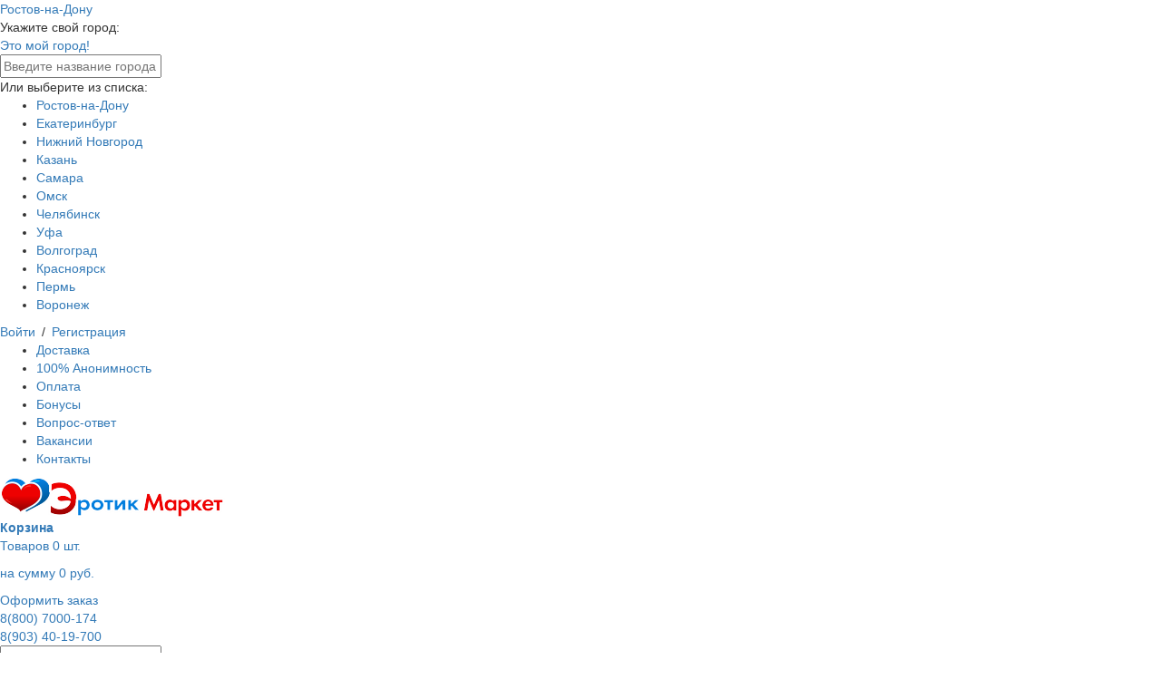

--- FILE ---
content_type: text/html; charset=UTF-8
request_url: https://erosmarkt.ru/catalog/beauty-aksessuary/perchatki/
body_size: 35034
content:
<!DOCTYPE html>
<html xml:lang="ru" lang="ru">



<head>
	<!-- Global site tag (gtag.js) - Google Analytics -->
	 
			
	<meta http-equiv="X-UA-Compatible" content="IE=edge" />
	<meta name=viewport content="width=1024, initial-scale=0.1">
	<meta name=viewport content="width=device-width, initial-scale=1">	
	<link rel="apple-touch-icon" sizes="180x180" href="/include/favicon/apple-touch-icon.png">
	<link rel="icon" type="image/png" sizes="32x32" href="/include/favicon/favicon-32x32.png">
	<link rel="icon" type="image/png" sizes="16x16" href="/include/favicon/favicon-16x16.png">
	<link rel="manifest" href="/include/favicon/site.webmanifest">
	<link rel="mask-icon" href="/include/favicon/safari-pinned-tab.svg" color="#e50000">
	<meta name="msapplication-TileColor" content="#b91d47">
	<meta name="msapplication-config" content="/include/favicon/browserconfig.xml">
	<meta name="theme-color" content="#b91d47">
	<link rel="shortcut icon" type="image/x-icon" href="/favicon.ico" />
	<meta http-equiv="Content-Type" content="text/html; charset=UTF-8" />
<meta name="robots" content="index, follow" />
<meta name="keywords" content="Перчатки, секс-шоп, секс-игрушки" />
<meta name="description" content="Beauty-аксессуары Перчатки | Бесплатная доставка | Скидки постоянным клиентам." />







<meta property="ya:interaction" content="XML_FORM" />
<meta property="ya:interaction:url" content="https://erosmarkt.ru/catalog/beauty-aksessuary/perchatki/?mode=xml" />
 <link rel="canonical" href="https://erosmarkt.ru/catalog/beauty-aksessuary/perchatki/"/>
<meta property="og:title" content="Beauty-аксессуары Перчатки купить| Бесплатная доставка | Скидки постоянным клиентам."/>
<meta property="og:type" content="website"/>
<meta property="og:url" content="https://erosmarkt.ru/catalog/beauty-aksessuary/perchatki/" />
<meta property="og:image" content="https://erosmarkt.ru/logo.png"/>
<meta property="og:description" content="Beauty-аксессуары Перчатки | Бесплатная доставка | Скидки постоянным клиентам."/>

<script type="text/javascript" data-skip-moving="true">(function(w, d, n) {var cl = "bx-core";var ht = d.documentElement;var htc = ht ? ht.className : undefined;if (htc === undefined || htc.indexOf(cl) !== -1){return;}var ua = n.userAgent;if (/(iPad;)|(iPhone;)/i.test(ua)){cl += " bx-ios";}else if (/Windows/i.test(ua)){cl += ' bx-win';}else if (/Macintosh/i.test(ua)){cl += " bx-mac";}else if (/Linux/i.test(ua) && !/Android/i.test(ua)){cl += " bx-linux";}else if (/Android/i.test(ua)){cl += " bx-android";}cl += (/(ipad|iphone|android|mobile|touch)/i.test(ua) ? " bx-touch" : " bx-no-touch");cl += w.devicePixelRatio && w.devicePixelRatio >= 2? " bx-retina": " bx-no-retina";var ieVersion = -1;if (/AppleWebKit/.test(ua)){cl += " bx-chrome";}else if (/Opera/.test(ua)){cl += " bx-opera";}else if (/Firefox/.test(ua)){cl += " bx-firefox";}ht.className = htc ? htc + " " + cl : cl;})(window, document, navigator);</script>


<link href="/bitrix/css/main/bootstrap.min.css?1562911827116816" type="text/css"  rel="stylesheet" />
<link href="/bitrix/css/main/font-awesome.min.css?156291184323710" type="text/css"  rel="stylesheet" />
<link href="/bitrix/js/ui/design-tokens/dist/ui.design-tokens.css?167283863324720" type="text/css"  rel="stylesheet" />
<link href="/bitrix/js/ui/fonts/opensans/ui.font.opensans.css?16728385032555" type="text/css"  rel="stylesheet" />
<link href="/bitrix/js/main/popup/dist/main.popup.bundle.css?168777266329861" type="text/css"  rel="stylesheet" />
<link href="/bitrix/css/main/themes/red/style.css?1555438899383" type="text/css"  rel="stylesheet" />
<link href="/bitrix/cache/css/s1/ErosMarkt_UMNOSITES/page_6b1bbb71b8d859aeb7fa57e9062c7fa0/page_6b1bbb71b8d859aeb7fa57e9062c7fa0_v1.css?176484195266688" type="text/css"  rel="stylesheet" />
<link href="/bitrix/cache/css/s1/ErosMarkt_UMNOSITES/template_8dd1ca5029151b4fdcef63f2aa8471ba/template_8dd1ca5029151b4fdcef63f2aa8471ba_v1.css?1764841930189285" type="text/css"  data-template-style="true" rel="stylesheet" />
	<title>Beauty-аксессуары Перчатки купить| Бесплатная доставка | Скидки постоянным клиентам.</title>
	</head>
<body>

<div id="panel"></div>
<header>
	<div id='top_head' >
		<a href='#' class='head_region altasib_geobase_link_city' rel='nofollow'><span class='head_region_icon'></span>				
		Ростов-на-Дону				
	</a>
	
		
	<div id="altasib_geobase_win">
		<div class="altasib_geobase_city">
			<div id="altasib_geobase_popup">
				<div id="altasib_geobase_close"><a href="#" title="Закрыть"></a></div>



				<div class="altasib_geobase_pu_i altasib_geobase_cutting">
					
					<div class="altasib_geobase_title2">Укажите свой город:</div>
					<a id="altasib_geobase_btn" class="altasib_geobase_disabled" href="#">Это мой город!</a>

					<div class="altasib_geobase_find">
						<input id="altasib_geobase_search" name="altasib_geobase_search" type="text" placeholder="Введите название города" autocomplete="off"><br/>
						<div id="altasib_geobase_info"></div>
					</div>
										<div class="altasib_geobase_ttl">Или выберите из списка:</div>
					<div class="altasib_geobase_cities">
						<ul class="altasib_geobase_fst">
						<li class="altasib_geobase_act"><a href="#" title="г. Ростов-на-Дону, Ростовская Область" id="altasib_geobase_list_61000001000" onclick="altasib_geobase.sc_onclk('61000001000');">Ростов-на-Дону</a></li>
								<li><a id="altasib_geobase_list_66000001000" onclick="altasib_geobase.sc_onclk('66000001000');" title="г. Екатеринбург, Свердловская Область" href="#">Екатеринбург</a></li>
								<li><a id="altasib_geobase_list_52000001000" onclick="altasib_geobase.sc_onclk('52000001000');" title="г. Нижний Новгород, Нижегородская Область" href="#">Нижний Новгород</a></li>
								<li><a id="altasib_geobase_list_16000001000" onclick="altasib_geobase.sc_onclk('16000001000');" title="г. Казань, Татарстан Республика" href="#">Казань</a></li>
								<li><a id="altasib_geobase_list_63000001000" onclick="altasib_geobase.sc_onclk('63000001000');" title="г. Самара, Самарская Область" href="#">Самара</a></li>
								<li><a id="altasib_geobase_list_55000001000" onclick="altasib_geobase.sc_onclk('55000001000');" title="г. Омск, Омская Область" href="#">Омск</a></li>
								<li><a id="altasib_geobase_list_74000001000" onclick="altasib_geobase.sc_onclk('74000001000');" title="г. Челябинск, Челябинская Область" href="#">Челябинск</a></li>
								<li><a id="altasib_geobase_list_02000001000" onclick="altasib_geobase.sc_onclk('02000001000');" title="г. Уфа, Башкортостан Республика" href="#">Уфа</a></li>
								<li><a id="altasib_geobase_list_34000001000" onclick="altasib_geobase.sc_onclk('34000001000');" title="г. Волгоград, Волгоградская Область" href="#">Волгоград</a></li>
								<li><a id="altasib_geobase_list_24000001000" onclick="altasib_geobase.sc_onclk('24000001000');" title="г. Красноярск, Красноярский Край" href="#">Красноярск</a></li>
								<li><a id="altasib_geobase_list_59000001000" onclick="altasib_geobase.sc_onclk('59000001000');" title="г. Пермь, Пермский Край" href="#">Пермь</a></li>
								<li><a id="altasib_geobase_list_36000001000" onclick="altasib_geobase.sc_onclk('36000001000');" title="г. Воронеж, Воронежская Область" href="#">Воронеж</a></li>
					</ul>
					<div class="altasib_geobase_clear"></div>
					</div>


					</div>
				</div>
			</div>
		</div>
		
		<div id="altasib_geobase_popup_back"></div>

 	
	

	<!--noindex-->
	<div id='header_auth_block'>
			<a href="#popup-auth" class="withIcon lnk-fancybox" rel="nofollow">Войти</a><span>&ensp;/&ensp;</span><a href="#popup-reg" class="lnk-fancybox" rel="nofollow">Регистрация</a>
	
	<div class="popup" id="popup-auth" style="display: none;">
		<div class='header'>Авторизация</div>
		<div class='section'>
			<p class="message" style="display: none;"></p>
			<form name="loginform" method="POST" autocomplete="off">
				<input type="hidden" name="isAjax" value="Y">
				<input type="hidden" name="sessid" id="sessid" value="33b45d9eac842b1a9e6853258ec8ca3b" />				<fieldset>
					<label for="popup-auth-phone">Телефон</label>
					<input type="text" name="Phone" id="popup-auth-phone" class="phone-mask" placeholder="Обязательно" />
				</fieldset>
				<fieldset>
					<label for="popup-auth-pass">Пароль</label>
					<input type="password" name="Password" id="popup-auth-pass" placeholder="Обязательно" />
				</fieldset>
				<fieldset>
					<input type="checkbox" name="Save" id="popup-auth-save" />
					<label for="popup-auth-save">Запомнить меня</label>
				</fieldset>
				<input class="button red-button" type="submit" value="Войти" />
			</form>
		</div>
		<div class='footer'>
			<p>Если Вы впервые на нашем сайте, нажмите <a href="#popup-reg" class="lnk-fancybox" rel="nofollow">Регистрация</a> .<br>Если Вы не можете войти</p> <a href="#popup-passrestore" class="lnk-fancybox button red-button" rel="nofollow">Восстановление пароля</a> 
		</div>
	</div>
	
	<div class="popup" id="popup-reg" style="display: none;">
		<div class='header'>Регистрация</div>
		<div class='section'>
			<p class="message" style="display: none;"></p>
			<form name="regform" method="POST" autocomplete="off">
				<input type="hidden" name="isAjax" value="Y">
				<input type="hidden" name="sessid" id="sessid_1" value="33b45d9eac842b1a9e6853258ec8ca3b" />				<fieldset>
					<label for="popup-reg-name">Псевдоним (Имя)*</label>
					<input type="text" name="Name" id="popup-reg-name" placeholder="Обязательно" />
				</fieldset>
				<fieldset>
					<label for="popup-reg-phone">Телефон*</label>
					<input type="text" name="Phone" id="popup-reg-phone" class="phone-mask" placeholder="Обязательно" />
				</fieldset>
				<fieldset style='display:none'>
					<label for="popup-reg-email">Email</label>
					<input type="text" name="Email" id="popup-reg-email" placeholder="Не обязательно" />
				</fieldset>
				<fieldset>
					<label for="popup-reg-pass">Пароль*</label>
					<input type="password" name="Password" id="popup-reg-pass" placeholder="Минимум 6 символов" />
				</fieldset>
				<fieldset>
					<label for="popup-reg-confpass">Повторить пароль*</label>
					<input type="password" name="ConfirmPassword" id="popup-reg-confpass" placeholder="Минимум 6 символов" />
				</fieldset>
				<fieldset>
					<label for="popup-reg-code">Код проверки телефона*</label>
					<input type="text" name="Code" id="popup-reg-code" placeholder="Придет по СМС" />
				</fieldset>
				
				<input class="button red-button" type="submit" name="Submit" value="Получить код по СМС" /><br>
				<div class='privat-agree'>Подтверждая регистрацию вводом кода из смс, вы даёте своё <a href='https://erosmarkt.ru/document/personal-agree/' traget='_blank'>согласие на обработку персональных данных</a> и соглашаетесь с <a href='https://erosmarkt.ru/document/privacy/' traget='_blank'>политикой обработки персональных данных</a>.</div>
			</form>
		</div>
		<div class='footer'>
			
			<p>Заполните форму и нажмите получить код проверки. В течение 5 мин. на Ваш телефон придет СМС с кодом. Укажите его в соответствующем поле.</p>
			<p>Поля, отмеченные звездочкой(*), обязательны для заполнения</p>
		</div>
	</div>
	
	<div class="popup" id="popup-passrestore" style="display: none;">
		<div class='header'>Новый пароль</div>
		<div class='section'>
			<p class="message" style="display: none;"></p>
			<form name="passrestoreform" method="POST" autocomplete="off">
				<input type="hidden" name="isAjax" value="Y">
				<input type="hidden" name="sessid" id="sessid_2" value="33b45d9eac842b1a9e6853258ec8ca3b" />				<fieldset>
					<label for="popup-passrestore-phone">Телефон*</label>
					<input type="text" name="Phone" id="popup-passrestore-phone" class="phone-mask" placeholder="Обязательно" />
				</fieldset>
				<fieldset>
					<label for="popup-passrestore-pass">Новый пароль*</label>
					<input type="password" name="Password" id="popup-passrestore-pass" placeholder="Минимум 6 символов" />
				</fieldset>
				<fieldset>
					<label for="popup-passrestore-confpass">Повторите новый пароль*</label>
					<input type="password" name="ConfirmPassword" id="popup-passrestore-confpass" placeholder="Минимум 6 символов" />
				</fieldset>
				<fieldset>
					<label for="popup-passrestore-code">Код проверки телефона*</label>
					<input type="text" name="Code" id="popup-passrestore-code" placeholder="Придет по СМС" />
				</fieldset>
				<input class="button red-button" type="submit" name="Submit" value="Получить код по СМС" />
			</form>
		</div>
		<div class='footer'>
			<p>Заполните форму и нажмите получить код проверки. В течение 5 мин. на Ваш телефон придет СМС с кодом. Укажите его в соответствующем поле.</p>
			<p>Поля, отмеченные звездочкой(*), обязательны для заполнения</p>
		</div>
	</div>

	</div>
	<!--/noindex-->
	<nav id='main_menu' itemscope itemtype="http://www.schema.org/SiteNavigationElement"><ul itemprop="about" itemscope="" itemtype="http://schema.org/ItemList">
					<li itemprop="itemListElement" itemscope="" itemtype="http://schema.org/ItemList">
					<a href="/sex-shop/rostov-na-donu-dostavka/" itemprop="url">Доставка</a>
					<meta itemprop="name" content="Доставка" />
				</li>			<li itemprop="itemListElement" itemscope="" itemtype="http://schema.org/ItemList">
					<a href="/anonymity/" itemprop="url">100% Анонимность</a>
					<meta itemprop="name" content="100% Анонимность" />
				</li>			<li itemprop="itemListElement" itemscope="" itemtype="http://schema.org/ItemList">
					<a href="/oplata/" itemprop="url">Оплата</a>
					<meta itemprop="name" content="Оплата" />
				</li>			<li itemprop="itemListElement" itemscope="" itemtype="http://schema.org/ItemList">
					<a href="/bonusnaya-sistema.php" itemprop="url">Бонусы</a>
					<meta itemprop="name" content="Бонусы" />
				</li>			<li itemprop="itemListElement" itemscope="" itemtype="http://schema.org/ItemList">
					<a href="/faq/" itemprop="url">Вопрос-ответ</a>
					<meta itemprop="name" content="Вопрос-ответ" />
				</li>			<li itemprop="itemListElement" itemscope="" itemtype="http://schema.org/ItemList">
					<a href="/erotikmarket-vakansii/" itemprop="url">Вакансии</a>
					<meta itemprop="name" content="Вакансии" />
				</li>			<li itemprop="itemListElement" itemscope="" itemtype="http://schema.org/ItemList">
					<a href="/about/" itemprop="url">Контакты</a>
					<meta itemprop="name" content="Контакты" />
				</li>	
</ul></nav>	
		
	<span class='clear'></span>	
	</div>
	
	<div id='ctr_head'>
	<a href='/' class='logo_head' title='Секс-шоп ЭротикМаркет. Магазин интимных-товаров'><img src='/local/templates/ErosMarkt_UMNOSITES/tmp_img/logo.png' alt='Секс-шоп ЭротикМаркет. Магазин интимных-товаров'></a>
	<!--noindex-->
	<div id='basket_head'>
	<div id="bx_basketFKauiI" class="cart">
<!--'start_frame_cache_bx_basketFKauiI'-->		<a class="basket_head_img" href="/personal/cart/" rel="nofollow"></a>
		<b class='cart_ttl'><a href="/personal/cart/" rel="nofollow">Корзина</a></b>
		<p class='cart_count'><a href="/personal/cart/" class="cart-quantity" rel="nofollow"><span>Товаров</span> 0 <span>шт.</span></a></p>		<p><a href="/personal/cart/" class="cart-total" rel="nofollow">на сумму  0 руб.</a></p>
		<a class="order" href="/personal/cart/" rel="nofollow">Оформить заказ</a>
	<!--'end_frame_cache_bx_basketFKauiI'--></div>
	</div>
	<!--/noindex-->	
	<div class='phone_head'>
		<a href="tel:88007000174" class="phone_8800" rel="nofollow">8(800) 7000-174</a>
		
		<div class="block_phone_city">
					<a href="tel:89034019700" class="phone_city" rel="nofollow">8(903) 40-19-700</a>
						<div class="footer_social_btn header">
			<a href="https://api.whatsapp.com/send?phone=79034019700" target="_blank" class="footer_social_wa" rel="nofollow"></a>
			<a href="https://t.me/erosmarkt61" target="_blank" class="footer_social_tg" rel="nofollow"></a>		
			</div>
		</div>
		
		
		
	</div>
	<div class='clear clear_850'></div>
	<!--noindex-->
	<div id='search_head'>
	

<!--'start_frame_cache_XdqEv1'-->	<div id="ys-title-search">
		<form action="/local/templates/ErosMarkt_UMNOSITES/components/bitrix/search.title/bitronicLyvi/result_modifier.php" id="search_form">
			<input type="hidden" name="site_id" value="s1">
			<input type="hidden" name="ys_st_before" value="y">
			<input type="hidden" name="ys_st_ajax_call" value="y">
			<input type="text" class="txt" name="q" id="ys-title-search-input" autocomplete="off" oninput ="change_find(this)" propertychange="change_find(this)" value="" placeholder="Поиск товара или категории"   />
			
			<a href="javascript:void(0);" onclick='clear_block(this)' class="s_clear">Х</a><a href="javascript:void(0);" class="s_submit"></a>
		</form>
		
			</div>

<!--'end_frame_cache_XdqEv1'-->	</div><!--/noindex-->
	<span class='clear'></span>
	</div>

<div class='catalog_menu_blk'>
	
<ul class="menu_catalog">
	<li class='menu_frst_child'>Секс игрушки <span class='arrow'>&#9660;</span><ul><li ><a href='/catalog/analnye-stimulyatory/' title='Анальные стимуляторы'>Анальные стимуляторы </a> <span class='arrow'>&#9660;</span><ul class='podmenu'> <li ><a href='/catalog/analnye-stimulyatory/analnaya-probka/' title='Анальная пробка'>Анальная пробка</a></li> <li ><a href='/catalog/analnye-stimulyatory/analnaya-elochka/' title='Анальная елочка'>Анальная елочка</a></li> <li ><a href='/catalog/analnye-stimulyatory/analnaya-probka-dlya-nosheniya/' title='Анальная пробка для ношения'>Анальная пробка для ношения</a></li> <li ><a href='/catalog/analnye-stimulyatory/analnaya-probka-s-khvostom/' title='Анальная пробка с хвостом'>Анальная пробка с хвостом</a></li> <li ><a href='/catalog/analnye-stimulyatory/analnye-probki-s-kristallami/' title='Анальные пробки с кристаллами'>Анальные пробки с кристаллами</a></li> <li ><a href='/catalog/analnye-stimulyatory/analnye-rasshiriteli/' title='Анальные расширители'>Анальные расширители</a></li> <li ><a href='/catalog/analnye-stimulyatory/analnye-shariki/' title='Анальные шарики и цепочки'>Анальные шарики и цепочки</a></li> <li ><a href='/catalog/analnye-stimulyatory/analnyy-vibrator/' title='Анальный вибратор'>Анальный вибратор</a></li> <li ><a href='/catalog/analnye-stimulyatory/stimulyatory-prostaty/' title='Стимуляторы простаты'>Стимуляторы простаты</a></li> <li ><a href='/catalog/analnye-stimulyatory/analnyy-dush/' title='Анальный душ'>Анальный душ</a></li> <li ><a href='/catalog/analnye-stimulyatory/falloimitator-analnyy/' title='Фаллоимитатор анальный'>Фаллоимитатор анальный</a></li></ul></li> <li ><a href='/catalog/analno-vaginalnyy/' title='Анально-вагинальный'>Анально-вагинальный</a></li><li ><a href='/catalog/vaginalnye-shariki/' title='Вагинальные шарики'>Вагинальные шарики </a> <span class='arrow'>&#9660;</span><ul class='podmenu'> <li ><a href='/catalog/vaginalnye-shariki/vaginalnye-shariki-bez-vibratsii/' title='Вагинальные шарики без вибрации'>Вагинальные шарики без вибрации</a></li> <li ><a href='/catalog/vaginalnye-shariki/vaginalnye-shariki-s-vibratsiey/' title='Вагинальные шарики с вибрацией'>Вагинальные шарики с вибрацией</a></li> <li ><a href='/catalog/vaginalnye-shariki/trenazhyer-kegelya/' title='Тренажёр Кегеля'>Тренажёр Кегеля</a></li></ul></li><li ><a href='/catalog/vibratory/' title='Вибраторы'>Вибраторы </a> <span class='arrow'>&#9660;</span><ul class='podmenu'> <li ><a href='/catalog/vibratory/vibratory-hi-tech/' title='Вибраторы Кролики'>Вибраторы Кролики</a></li> <li ><a href='/catalog/vibratory/dlya-tochki-g/' title='Для точки G'>Для точки G</a></li> <li ><a href='/catalog/vibratory/interesnoy-formy/' title='Интересной формы'>Интересной формы</a></li> <li ><a href='/catalog/vibratory/klassicheskie/' title='Классические'>Классические</a></li> <li ><a href='/catalog/vibratory/realistichnye/' title='Реалистичные'>Реалистичные</a></li> <li ><a href='/catalog/vibratory/magic-wand/' title='Magic Wand'>Magic Wand</a></li></ul></li><li ><a href='/catalog/vibrostimulyatory/' title='Вибростимуляторы'>Вибростимуляторы </a> <span class='arrow'>&#9660;</span><ul class='podmenu'> <li ><a href='/catalog/vibrostimulyatory/we-vibe/' title='We-Vibe'>We-Vibe</a></li> <li ><a href='/catalog/vibrostimulyatory/besprovodnye/' title='Беспроводные'>Беспроводные</a></li> <li ><a href='/catalog/vibrostimulyatory/klitoralnye-stimulyatory/' title='Клиторальные стимуляторы'>Клиторальные стимуляторы</a></li> <li ><a href='/catalog/vibrostimulyatory/mini-vibratory/' title='Мини вибраторы'>Мини вибраторы</a></li></ul></li> <li ><a href='/catalog/giganty-fisting/' title='Гиганты (Фистинг)'>Гиганты (Фистинг)</a></li><li ><a href='/catalog/seks-kukly-i-masturbatory/' title='Секс-куклы и Мастурбаторы'>Секс-куклы и Мастурбаторы </a> <span class='arrow'>&#9660;</span><ul class='podmenu'> <li ><a href='/catalog/seks-kukly-i-masturbatory/fleshlight/' title='Fleshlight'>Fleshlight</a></li> <li ><a href='/catalog/seks-kukly-i-masturbatory/masturbatory/' title='Мастурбаторы'>Мастурбаторы</a></li> <li ><a href='/catalog/seks-kukly-i-masturbatory/seks-kukly/' title='Секс куклы'>Секс куклы</a></li></ul></li> <li ><a href='/catalog/seks-mashiny/' title='Секс-машины'>Секс-машины</a></li><li ><a href='/catalog/strapony/' title='Страпоны'>Страпоны </a> <span class='arrow'>&#9660;</span><ul class='podmenu'> <li ><a href='/catalog/strapony/bezremnevye-strapony/' title='Безремневые страпоны'>Безремневые страпоны</a></li> <li ><a href='/catalog/strapony/muzhskoy-strapon/' title='Мужской страпон'>Мужской страпон</a></li> <li ><a href='/catalog/strapony/nasadki-i-trusiki-na-strapon-otdelno/' title='Насадки и трусики на страпон отдельно'>Насадки и трусики на страпон отдельно</a></li> <li ><a href='/catalog/strapony/strapon/' title='Страпон в сборе'>Страпон в сборе</a></li> <li ><a href='/catalog/strapony/strapon-bolshogo-razmera/' title='Страпон большого размера'>Страпон большого размера</a></li> <li ><a href='/catalog/strapony/analnyy-strapon/' title='Анальный страпон'>Анальный страпон</a></li> <li ><a href='/catalog/strapony/strapon-s-semyaizverzheniem/' title='Страпон с семяизвержением'>Страпон с семяизвержением</a></li> <li ><a href='/catalog/strapony/muzhskoy-strapon_1/' title='Мужской страпон'>Мужской страпон</a></li></ul></li><li ><a href='/catalog/falloimitatory/' title='Фаллоимитаторы'>Фаллоимитаторы </a> <span class='arrow'>&#9660;</span><ul class='podmenu'> <li ><a href='/catalog/falloimitatory/steklyannye/' title='Стеклянные'>Стеклянные</a></li> <li ><a href='/catalog/falloimitatory/s-moshonkoy/' title='С мошонкой'>С мошонкой</a></li> <li ><a href='/catalog/falloimitatory/falloimitator-dvoynoy/' title='Фаллоимитатор двойной'>Фаллоимитатор двойной</a></li> <li ><a href='/catalog/falloimitatory/faloimetator-bez-moshonki/' title='Фаллоимитатор без мошонки'>Фаллоимитатор без мошонки</a></li> <li ><a href='/catalog/falloimitatory/bolshoy-falloimitator/' title='Большой фаллоимитатор'>Большой фаллоимитатор</a></li> <li ><a href='/catalog/falloimitatory/fantaziynye/' title='Интересной формы'>Интересной формы</a></li> <li ><a href='/catalog/falloimitatory/s-funktsiey-semyaizverzheniya/' title='С функцией семяизвержения'>С функцией семяизвержения</a></li></ul></li> <li ><a href='/catalog/erektsionnye-koltsa/' title='Эрекционные кольца'>Эрекционные кольца</a></li><li ><a href='/catalog/vakuumnye-pompy/' title='Вакуумные помпы'>Вакуумные помпы </a> <span class='arrow'>&#9660;</span><ul class='podmenu'> <li ><a href='/catalog/vakuumnye-pompy/vakuumnaya-pompa-dlya-zhenshchin/' title='Вакуумная помпа для женщин'>Вакуумная помпа для женщин</a></li> <li ><a href='/catalog/vakuumnye-pompy/vakuumnaya-pompa-dlya-muzhchin/' title='Вакуумная помпа для мужчин'>Вакуумная помпа для мужчин</a></li> <li ><a href='/catalog/vakuumnye-pompy/krem-dlya-uvelicheniya/' title='Крем для увеличения'>Крем для увеличения</a></li></ul></li> <li ><a href='/catalog/nasadki-na-chlen/' title='Насадки на член'>Насадки на член</a></li> <li ><a href='/catalog/elektrostimulyatory/' title='Электростимуляторы'>Электростимуляторы</a></li><li ><a href='/catalog/antiseptiki/' title='Интим-гигиена'>Интим-гигиена </a> <span class='arrow'>&#9660;</span><ul class='podmenu'> <li ><a href='/catalog/antiseptiki/zhenskaya-gigiena/' title='Женская гигиена'>Женская гигиена</a></li> <li ><a href='/catalog/antiseptiki/ochishchenie-/' title='Очищение '>Очищение </a></li> <li ><a href='/catalog/antiseptiki/ukhod-za-igrushkami/' title='Уход за игрушками'>Уход за игрушками</a></li></ul></li> <li ><a href='/catalog/batareyki/' title='Батарейки'>Батарейки</a></li> <li ><a href='/catalog/podarochnye-sertifikaty/' title='Подарочные сертификаты'>Подарочные сертификаты</a></li></ul></li><li>Эротическое белье <span class='arrow'>&#9660;</span><ul><li ><a href='/catalog/eroticheskoe-bele/' title='Эротическое белье'>Эротическое белье </a> <span class='arrow'>&#9660;</span><ul class='podmenu'> <li ><a href='/catalog/eroticheskoe-bele/azhurnye-perchatki-mitenki/' title='Ажурные перчатки, митенки'>Ажурные перчатки, митенки</a></li> <li ><a href='/catalog/eroticheskoe-bele/bodi/' title='Боди'>Боди</a></li> <li ><a href='/catalog/eroticheskoe-bele/bebi-doll/' title='Бэби Долл'>Бэби Долл</a></li> <li ><a href='/catalog/eroticheskoe-bele/kolgotki-chulki/' title='Колготки, чулки'>Колготки, чулки</a></li> <li ><a href='/catalog/eroticheskoe-bele/korsety/' title='Корсеты'>Корсеты</a></li> <li ><a href='/catalog/eroticheskoe-bele/ketsyuity/' title='Кэтсьюиты'>Кэтсьюиты</a></li> <li ><a href='/catalog/eroticheskoe-bele/muzhskie-stringi-i-bele/' title='Мужские стринги и белье'>Мужские стринги и белье</a></li> <li ><a href='/catalog/eroticheskoe-bele/penyuar/' title='Пеньюар'>Пеньюар</a></li> <li ><a href='/catalog/eroticheskoe-bele/platya-i-yubochki/' title='Платья и Юбочки'>Платья и Юбочки</a></li> <li ><a href='/catalog/eroticheskoe-bele/poyasa-dlya-chulok/' title='Пояса для чулок'>Пояса для чулок</a></li> <li ><a href='/catalog/eroticheskoe-bele/raznoe/' title='Разное'>Разное</a></li> <li ><a href='/catalog/eroticheskoe-bele/stringi-trusiki-zhenskie/' title='Стринги, трусики женские'>Стринги, трусики женские</a></li> <li ><a href='/catalog/eroticheskoe-bele/bele-bolshikh-razmerov/' title='Белье больших размеров'>Белье больших размеров</a></li> <li ><a href='/catalog/eroticheskoe-bele/komplekty-belya/' title='Комплекты белья'>Комплекты белья</a></li></ul></li><li ><a href='/catalog/rolevye-kostyumy/' title='Ролевые костюмы'>Ролевые костюмы </a> <span class='arrow'>&#9660;</span><ul class='podmenu'> <li ><a href='/catalog/rolevye-kostyumy/kostyum-armeyskiy/' title='Костюм армейский'>Костюм армейский</a></li> <li ><a href='/catalog/rolevye-kostyumy/karnavalnye-kostyumy-dlya-vzroslykh/' title='Карнавальные костюмы для взрослых'>Карнавальные костюмы для взрослых</a></li> <li ><a href='/catalog/rolevye-kostyumy/kostyum-gornichnoy/' title='Костюм горничной'>Костюм горничной</a></li> <li ><a href='/catalog/rolevye-kostyumy/kostyum-zhenshchiny-koshki/' title='Костюм женщины кошки'>Костюм женщины кошки</a></li> <li ><a href='/catalog/rolevye-kostyumy/kostyum-medsestry/' title='Костюм медсестры'>Костюм медсестры</a></li> <li ><a href='/catalog/rolevye-kostyumy/kostyum-moryachki/' title='Костюм морячки'>Костюм морячки</a></li> <li ><a href='/catalog/rolevye-kostyumy/kostyum-politseyskogo/' title='Костюм полицейского'>Костюм полицейского</a></li> <li ><a href='/catalog/rolevye-kostyumy/kostyum-styuardessy/' title='Костюм стюардессы'>Костюм стюардессы</a></li> <li ><a href='/catalog/rolevye-kostyumy/kostyum-shkolnitsy/' title='Костюм школьницы'>Костюм школьницы</a></li> <li ><a href='/catalog/rolevye-kostyumy/novogodnie-kostyumy/' title='Новогодние костюмы'>Новогодние костюмы</a></li> <li ><a href='/catalog/rolevye-kostyumy/eroticheskie-kostyumy/' title='Эротические костюмы'>Эротические костюмы</a></li></ul></li> <li ><a href='/catalog/kupalniki/' title='Купальники'>Купальники</a></li><li ><a href='/catalog/beauty-aksessuary/' title='Beauty-аксессуары'>Beauty-аксессуары </a> <span class='arrow'>&#9660;</span><ul class='podmenu'> <li ><a href='/catalog/beauty-aksessuary/brelki/' title='Брелоки'>Брелоки</a></li> <li ><a href='/catalog/beauty-aksessuary/venetsianskie-maski-i-shlyapki/' title='Венецианские маски и шляпки'>Венецианские маски и шляпки</a></li> <li ><a href='/catalog/beauty-aksessuary/vremennoe-tatu/' title='Временное тату'>Временное тату</a></li> <li ><a href='/catalog/beauty-aksessuary/dlya-intimnoy-strizhki/' title='Для интимной стрижки'>Для интимной стрижки</a></li> <li ><a href='/catalog/beauty-aksessuary/kruzhevnye-maski/' title='Кружевные маски'>Кружевные маски</a></li> <li ><a href='/catalog/beauty-aksessuary/makiyazh/' title='Макияж'>Макияж</a></li> <li ><a href='/catalog/beauty-aksessuary/pariki/' title='Парики'>Парики</a></li> <li class='current'><a href='/catalog/beauty-aksessuary/perchatki/' title='Перчатки'>Перчатки</a></li> <li ><a href='/catalog/beauty-aksessuary/pestisy/' title='Пэстисы'>Пэстисы</a></li> <li ><a href='/catalog/beauty-aksessuary/romantika/' title='Романтика'>Романтика</a></li> <li ><a href='/catalog/beauty-aksessuary/chokery/' title='Чокеры'>Чокеры</a></li></ul></li> <li ><a href='/catalog/podarochnye-sertifikaty/' title='Подарочные сертификаты'>Подарочные сертификаты</a></li></ul></li><li>Все для секса <span class='arrow'>&#9660;</span><ul><li ><a href='/catalog/vaginalnye-shariki/' title='Вагинальные шарики'>Вагинальные шарики </a> <span class='arrow'>&#9660;</span><ul class='podmenu'> <li ><a href='/catalog/vaginalnye-shariki/vaginalnye-shariki-bez-vibratsii/' title='Вагинальные шарики без вибрации'>Вагинальные шарики без вибрации</a></li> <li ><a href='/catalog/vaginalnye-shariki/vaginalnye-shariki-s-vibratsiey/' title='Вагинальные шарики с вибрацией'>Вагинальные шарики с вибрацией</a></li> <li ><a href='/catalog/vaginalnye-shariki/trenazhyer-kegelya/' title='Тренажёр Кегеля'>Тренажёр Кегеля</a></li></ul></li> <li ><a href='/catalog/erektsionnye-koltsa/' title='Эрекционные кольца'>Эрекционные кольца</a></li><li ><a href='/catalog/intimnaya-smazka/' title='Интимная смазка'>Интимная смазка </a> <span class='arrow'>&#9660;</span><ul class='podmenu'> <li ><a href='/catalog/intimnaya-smazka/analnaya-smazka/' title='Анальная смазка'>Анальная смазка</a></li> <li ><a href='/catalog/intimnaya-smazka/vaginalnye-smazki/' title='Вагинальные смазки'>Вагинальные смазки</a></li> <li ><a href='/catalog/intimnaya-smazka/vozbuzhdayushchie-krema-i-smazki/' title='Возбуждающие крема и смазки'>Возбуждающие крема и смазки</a></li> <li ><a href='/catalog/intimnaya-smazka/maslo-dlya-massazha/' title='Масло для массажа'>Масло для массажа</a></li> <li ><a href='/catalog/intimnaya-smazka/oralnye/' title='Оральные'>Оральные</a></li> <li ><a href='/catalog/intimnaya-smazka/prolongatory/' title='Пролонгаторы'>Пролонгаторы</a></li> <li ><a href='/catalog/intimnaya-smazka/uvelichenie-penisa/' title='Увеличение пениса'>Увеличение пениса</a></li></ul></li><li ><a href='/catalog/vakuumnye-pompy/' title='Вакуумные помпы'>Вакуумные помпы </a> <span class='arrow'>&#9660;</span><ul class='podmenu'> <li ><a href='/catalog/vakuumnye-pompy/vakuumnaya-pompa-dlya-zhenshchin/' title='Вакуумная помпа для женщин'>Вакуумная помпа для женщин</a></li> <li ><a href='/catalog/vakuumnye-pompy/vakuumnaya-pompa-dlya-muzhchin/' title='Вакуумная помпа для мужчин'>Вакуумная помпа для мужчин</a></li> <li ><a href='/catalog/vakuumnye-pompy/krem-dlya-uvelicheniya/' title='Крем для увеличения'>Крем для увеличения</a></li></ul></li> <li ><a href='/catalog/nasadki-na-chlen/' title='Насадки на член'>Насадки на член</a></li><li ><a href='/catalog/prezervativy/' title='Презервативы'>Презервативы </a> <span class='arrow'>&#9660;</span><ul class='podmenu'> <li ><a href='/catalog/prezervativy/domino/' title='DOMINO'>DOMINO</a></li> <li ><a href='/catalog/prezervativy/ganzo/' title='Ganzo'>Ganzo</a></li> <li ><a href='/catalog/prezervativy/luxe-condoms/' title='Luxe'>Luxe</a></li> <li ><a href='/catalog/prezervativy/maxus/' title='MAXUS'>MAXUS</a></li> <li ><a href='/catalog/prezervativy/my-size/' title='MY.SIZE'>MY.SIZE</a></li> <li ><a href='/catalog/prezervativy/sagami/' title='Sagami'>Sagami</a></li> <li ><a href='/catalog/prezervativy/sitabella/' title='Sitabella'>Sitabella</a></li> <li ><a href='/catalog/prezervativy/unilatex/' title='Unilatex'>Unilatex</a></li> <li ><a href='/catalog/prezervativy/vitalis/' title='Vitalis'>Vitalis</a></li></ul></li><li ><a href='/catalog/Vozbuditeli/' title='Возбудители'>Возбудители </a> <span class='arrow'>&#9660;</span><ul class='podmenu'> <li ><a href='/catalog/Vozbuditeli/vozbuditeli-dlya-dvoikh/' title='Возбудители для двоих'>Возбудители для двоих</a></li> <li ><a href='/catalog/Vozbuditeli/zhenskiy-vozbuditel/' title='Женский возбудитель'>Женский возбудитель</a></li> <li ><a href='/catalog/Vozbuditeli/preparaty-dlya-potentsii/' title='Препараты для потенции'>Препараты для потенции</a></li> <li ><a href='/catalog/Vozbuditeli/vozbuditeli-dlya-dvoikh_1/' title='Возбудители для двоих'>Возбудители для двоих</a></li></ul></li> <li ><a href='/catalog/suveniry/' title='Сувениры'>Сувениры</a></li> <li ><a href='/catalog/fanty/' title='Фанты'>Фанты</a></li> <li ><a href='/catalog/ekstendery/' title='Экстендеры'>Экстендеры</a></li><li ><a href='/catalog/antiseptiki/' title='Интим-гигиена'>Интим-гигиена </a> <span class='arrow'>&#9660;</span><ul class='podmenu'> <li ><a href='/catalog/antiseptiki/zhenskaya-gigiena/' title='Женская гигиена'>Женская гигиена</a></li> <li ><a href='/catalog/antiseptiki/ochishchenie-/' title='Очищение '>Очищение </a></li> <li ><a href='/catalog/antiseptiki/ukhod-za-igrushkami/' title='Уход за игрушками'>Уход за игрушками</a></li></ul></li><li ><a href='/catalog/dukhi-s-feromonami/' title='Духи с феромонами'>Духи с феромонами </a> <span class='arrow'>&#9660;</span><ul class='podmenu'> <li ><a href='/catalog/dukhi-s-feromonami/zhenskie-dukhi-s-feromonami/' title='Женские духи с феромонами'>Женские духи с феромонами</a></li> <li ><a href='/catalog/dukhi-s-feromonami/kontsentrat-feromonov/' title='Концентрат феромонов'>Концентрат феромонов</a></li> <li ><a href='/catalog/dukhi-s-feromonami/muzhskie-dukhi-s-feromonami/' title='Мужские духи с феромонами'>Мужские духи с феромонами</a></li></ul></li> <li ><a href='/catalog/podarochnye-sertifikaty/' title='Подарочные сертификаты'>Подарочные сертификаты</a></li></ul></li><li>БДСМ <span class='arrow'>&#9660;</span><ul> <li ><a href='/catalog/bdsm-fetish/aksessuary/' title='Аксессуары'>Аксессуары</a></li> <li ><a href='/catalog/bdsm-fetish/bdsm-arsenal/' title='БДСМ Арсенал'>БДСМ Арсенал</a></li> <li ><a href='/catalog/bdsm-fetish/zazhimy-dlya-soskov/' title='Зажимы для сосков'>Зажимы для сосков</a></li> <li ><a href='/catalog/bdsm-fetish/zondy-dlya-penisa/' title='Зонды для пениса'>Зонды для пениса</a></li> <li ><a href='/catalog/bdsm-fetish/klyapy/' title='Кляпы'>Кляпы</a></li> <li ><a href='/catalog/bdsm-fetish/maski/' title='Маски'>Маски</a></li> <li ><a href='/catalog/bdsm-fetish/odezhda/' title='Одежда'>Одежда</a></li> <li ><a href='/catalog/bdsm-fetish/osheyniki/' title='Ошейники'>Ошейники</a></li> <li ><a href='/catalog/bdsm-fetish/poyasa-vernosti/' title='Пояса верности'>Пояса верности</a></li> <li ><a href='/catalog/bdsm-fetish/seks-mebel/' title='Секс-мебель'>Секс-мебель</a></li> <li ><a href='/catalog/bdsm-fetish/udarnye/' title='Ударные'>Ударные</a></li> <li ><a href='/catalog/bdsm-fetish/fiksatory/' title='Фиксаторы'>Фиксаторы</a></li> <li ><a href='/catalog/bdsm-fetish/vibrator-bdsm/' title='Вибратор БДСМ'>Вибратор БДСМ</a></li> <li ><a href='/catalog/bdsm-fetish/nabory-bdsm/' title='Наборы БДСМ'>Наборы БДСМ</a></li> <li ><a href='/catalog/bdsm-fetish/naruchniki_1/' title='Наручники'>Наручники</a></li> <li ><a href='/catalog/bdsm-fetish/bdsm-mishki/' title='БДСМ Мягкие игрушки 18+'>БДСМ Мягкие игрушки 18+</a></li> <li ><a href='/catalog/bdsm-fetish/plet_1/' title='Плеть'>Плеть</a></li> <li ><a href='/catalog/bdsm-fetish/stek_1/' title='Стек'>Стек</a></li> <li ><a href='/catalog/podarochnye-sertifikaty/' title='Подарочные сертификаты'>Подарочные сертификаты</a></li></ul></li>	<li><a href="/catalog/novie-postuplenija/" title="Новые поступления">Новые поступления</a></li>
	<li><a href="/catalog/sale/" title="Распродажа">Распродажа</a></li>
			<li><a href='/manufacturers/'>Бренды</a></li>
		
			</ul>
	<!--<div class='market_menu_link'>
		<a target="_blank" href="https://clck.yandex.ru/redir/dtype=stred/pid=47/cid=2508/*https://market.yandex.ru/shop/111809/reviews" target='_blank'><img src="https://clck.yandex.ru/redir/dtype=stred/pid=47/cid=2505/*https://grade.market.yandex.ru/?id=111809&amp;action=image&amp;size=0" border="0" width="88" height="31" alt="Читайте отзывы покупателей и оценивайте качество магазина на Яндекс.Маркете" rel="nofollow" target="_blank"></a>
	</div>-->	
</div>

									
</header>
<main>	
	 	<h1>Перчатки </h1> <link href="/bitrix/css/main/font-awesome.css?155543889828777" type="text/css" rel="stylesheet" />
<div class="bx-breadcrumb" itemscope itemtype="http://schema.org/BreadcrumbList">
			<div class="bx-breadcrumb-item" id="bx_breadcrumb_0" itemprop="itemListElement" itemscope itemtype="http://schema.org/ListItem">
				
				<a href="/" title="Главная" itemprop="item">
					<span itemprop="name">Главная</span>
				</a>
				<meta itemprop="position" content="1" />
			</div>
			<div class="bx-breadcrumb-item" id="bx_breadcrumb_1" itemprop="itemListElement" itemscope itemtype="http://schema.org/ListItem">
				<i class="fa fa-angle-right"></i>
				<a href="/catalog/" title="Каталог" itemprop="item">
					<span itemprop="name">Каталог</span>
				</a>
				<meta itemprop="position" content="2" />
			</div>
			<div class="bx-breadcrumb-item" id="bx_breadcrumb_2" itemprop="itemListElement" itemscope itemtype="http://schema.org/ListItem">
				<i class="fa fa-angle-right"></i>
				<a href="/catalog/beauty-aksessuary/" title="Beauty-аксессуары " itemprop="item">
					<span itemprop="name">Beauty-аксессуары </span>
				</a>
				<meta itemprop="position" content="3" />
			</div>
			<div class="bx-breadcrumb-item" itemprop="itemListElement" itemscope itemtype="http://schema.org/ListItem">
				<i class="fa fa-angle-right"></i>
				<span itemprop="name">Перчатки </span>
				<meta itemprop="position" content="4" />
			</div><div style="clear:both"></div></div><!--Список категорий над товарами -->
<div class="row">
	<div class="col-xs-12 sort">
	 
		<form name="sortformtop" method="POST" class='sortformtop'>
			<fieldset>
				<label>Сортировать по:</label>
				<select size="1" name="sort" class="section-sort" onchange="$('form[name=sortformtop]').submit();">
					<option value="popular">по популярности</option>
					<option value="pricedown">по цене, сначала дорогие</option>
					<option value="priceup">по цене, сначала недорогие</option>
				</select>
			</fieldset>			
<fieldset class='selection_shops'><label>Наличие в:&nbsp;</label><select name="selection_shops" id="selection_shops" onchange="choose_store(this)"><option value="Все магазины">Все магазины</option><option value="3" title="Магазин на бул. Комарова, д. 24" >бул. Комарова, д. 24</option><option value="4" title="Магазин на пр. Буденновский, д. 96" >пр. Буденновский, д. 96</option><option value="5" title="Магазин на ул. Зорге, д. 52" >ул. Зорге, д. 52</option><option value="12" title="Магазин на Пер. Белоусова,  д. 1" >Пер. Белоусова,  д. 1</option></select></fieldset>			<!--<fieldset>
				<label for="show">Показывать по</label>
				<select size="1" name="show" class="section-show" onchange="$('form[name=sortformtop]').submit();">
					<!-- <option selected="" value="12">12</option> 
					<option selected="" value="24">24</option>
					<option selected="" value="36">36</option>
					<option selected="" value="48">48</option>
				</select>
			</fieldset> -->		
		<div class='filter_block'><a href="" id="open-hide-filter" class="open-all-filtres" onclick='openfilter(event);return false'><span></span>Подбор по параметрам</a>	
			<a href='javascript:void(0)' class='goods_in_line' onclick="SetCookie('incolumm=no', 2440);return false" title='Вывести 2 товара в строку'><span></span><span></span><span></span><span></span></a>
			<a href='javascript:void(0)' class='goods_in_column' onclick="SetCookie('incolumm=yes', 2440);return false" title='Вывести товары в столбик'><span></span><span></span></a>	
		</div>			
		</form>
		 
		

		
						
		<!--<a href="javascript:void" id="show-hide-filter" class="show-all-filtres">Показать/Скрыть фильтр</a>-->
<div class="bx-filter bx-red">
	<div class="bx-filter-section container-fluid">
		<div class="row"><div class="col-lg-12 bx-filter-title">Подбор по параметрам</div></div>
		<form name="arrFilter_form" action="/catalog/beauty-aksessuary/perchatki/" method="get" class="smartfilter">
						<div class="row">
										<div class="col-xs-12 bx-filter-parameters-box">
							<span class="bx-filter-container-modef"></span>
							<div class="bx-filter-parameters-box-title"><span>По цене</span></div>
							<div class="bx-filter-block" data-role="bx_filter_block">
								<div class="row bx-filter-parameters-box-container">
									<div class="col-xs-6 bx-filter-parameters-box-container-block bx-left">
										<i class="bx-ft-sub"></i>
										<div class="bx-filter-input-container">
											<span>От</span> <input
												class="min-price"
												type="text"
												name="arrFilter_P3_MIN"
												id="arrFilter_P3_MIN"
												value=""
												size="5"
												onkeyup="smartFilter.keyup(this)"
												placeholder=""
											/>
										</div>
									</div>
									<div class="col-xs-6 bx-filter-parameters-box-container-block bx-right">
										<i class="bx-ft-sub"></i>
										<div class="bx-filter-input-container">
											<span>До</span> <input
												class="max-price"
												type="text"
												name="arrFilter_P3_MAX"
												id="arrFilter_P3_MAX"
												value=""
												size="5"
												onkeyup="smartFilter.keyup(this)"
												placeholder=""
											/>
										</div>
									</div>

									<!--<div class="col-xs-10 col-xs-offset-1 bx-ui-slider-track-container">
										<div class="bx-ui-slider-track" id="drag_track_">
																						<div class="bx-ui-slider-part p"><span></span></div>
											
											<div class="bx-ui-slider-pricebar-vd" style="left: 0;right: 0;" id="colorUnavailableActive_"></div>
											<div class="bx-ui-slider-pricebar-vn" style="left: 0;right: 0;" id="colorAvailableInactive_"></div>
											<div class="bx-ui-slider-pricebar-v"  style="left: 0;right: 0;" id="colorAvailableActive_"></div>
											<div class="bx-ui-slider-range" id="drag_tracker_"  style="left: 0%; right: 0%;">
												<a class="bx-ui-slider-handle left"  style="left:0;" href="javascript:void(0)" id="left_slider_"></a>
												<a class="bx-ui-slider-handle right" style="right:0;" href="javascript:void(0)" id="right_slider_"></a>
											</div>
										</div>
									</div> -->
								</div>
							</div>
						</div>
																						<div class="col-xs-12 bx-filter-parameters-box ">
						<span class="bx-filter-container-modef"></span>
						<div class="bx-filter-parameters-box-title">
							<span class="bx-filter-parameters-box-hint">Размер															</span>
						</div>
						<div class="bx-filter-block" data-role="bx_filter_block">
							<div class="row bx-filter-parameters-box-container">
																<div class="col-xs-12">
										 
										
											<div class="checkbox">
												<input
													type="checkbox"
													value="Y"
													name="arrFilter_580_909665899"
													id="arrFilter_580_909665899"
																										onclick="smartFilter.click(this)"
												/>
												<label data-role="label_arrFilter_580_909665899" class="bx-filter-param-label " for="arrFilter_580_909665899">
													S														&nbsp;(<span data-role="count_arrFilter_580_909665899">3</span>)
																									</label>
											</div>
										 
										
											<div class="checkbox">
												<input
													type="checkbox"
													value="Y"
													name="arrFilter_580_2939238353"
													id="arrFilter_580_2939238353"
																										onclick="smartFilter.click(this)"
												/>
												<label data-role="label_arrFilter_580_2939238353" class="bx-filter-param-label " for="arrFilter_580_2939238353">
													M														&nbsp;(<span data-role="count_arrFilter_580_2939238353">3</span>)
																									</label>
											</div>
										 
										
											<div class="checkbox">
												<input
													type="checkbox"
													value="Y"
													name="arrFilter_580_3627419463"
													id="arrFilter_580_3627419463"
																										onclick="smartFilter.click(this)"
												/>
												<label data-role="label_arrFilter_580_3627419463" class="bx-filter-param-label " for="arrFilter_580_3627419463">
													L														&nbsp;(<span data-role="count_arrFilter_580_3627419463">2</span>)
																									</label>
											</div>
																			</div>
														</div>
							<div style="clear: both"></div>
						</div>
					</div>
									<div class="col-xs-12 bx-filter-parameters-box ">
						<span class="bx-filter-container-modef"></span>
						<div class="bx-filter-parameters-box-title">
							<span class="bx-filter-parameters-box-hint">Цвет															</span>
						</div>
						<div class="bx-filter-block" data-role="bx_filter_block">
							<div class="row bx-filter-parameters-box-container">
																<div class="col-xs-12">
										<div class="bx-filter-param-btn-inline clearfix">
																					
											<input
												style="display: none"
												type="checkbox"
												name="arrFilter_581_3820366318"
												id="arrFilter_581_3820366318"
												value="Y"
																							/>
																						<label for="arrFilter_581_3820366318" data-role="label_arrFilter_581_3820366318" class="bx-filter-param-label  image_color" onclick="smartFilter.keyup(BX('arrFilter_581_3820366318')); BX.toggleClass(this, 'bx-active');">
												<span class="bx-filter-param-btn bx-color-sl" title="Чёрный">
													<span class="bx-filter-btn-color-icon" style="background-image:url('/upload/uf/d4a/d4ad101297a7dc26c39abd9e4266a411.jpg');"></span>												</span>
											</label>
																					
											<input
												style="display: none"
												type="checkbox"
												name="arrFilter_581_3689975743"
												id="arrFilter_581_3689975743"
												value="Y"
																							/>
																						<label for="arrFilter_581_3689975743" data-role="label_arrFilter_581_3689975743" class="bx-filter-param-label  image_color" onclick="smartFilter.keyup(BX('arrFilter_581_3689975743')); BX.toggleClass(this, 'bx-active');">
												<span class="bx-filter-param-btn bx-color-sl" title="Красный">
													<span class="bx-filter-btn-color-icon" style="background-image:url('/upload/uf/edc/edc32b27939bd75186f752a3feec0681.jpg');"></span>												</span>
											</label>
																				</div>
									</div>
																</div>
							<div style="clear: both"></div>
						</div>
					</div>
									<div class="col-xs-12 bx-filter-parameters-box ">
						<span class="bx-filter-container-modef"></span>
						<div class="bx-filter-parameters-box-title">
							<span class="bx-filter-parameters-box-hint">Материал															</span>
						</div>
						<div class="bx-filter-block" data-role="bx_filter_block">
							<div class="row bx-filter-parameters-box-container">
																<div class="col-xs-12">
										 
										
											<div class="checkbox">
												<input
													type="checkbox"
													value="Y"
													name="arrFilter_623_228489361"
													id="arrFilter_623_228489361"
																										onclick="smartFilter.click(this)"
												/>
												<label data-role="label_arrFilter_623_228489361" class="bx-filter-param-label " for="arrFilter_623_228489361">
													Натуральная кожа														&nbsp;(<span data-role="count_arrFilter_623_228489361">1</span>)
																									</label>
											</div>
										 
										
											<div class="checkbox">
												<input
													type="checkbox"
													value="Y"
													name="arrFilter_623_2113178654"
													id="arrFilter_623_2113178654"
																										onclick="smartFilter.click(this)"
												/>
												<label data-role="label_arrFilter_623_2113178654" class="bx-filter-param-label " for="arrFilter_623_2113178654">
													Спандекс														&nbsp;(<span data-role="count_arrFilter_623_2113178654">1</span>)
																									</label>
											</div>
																			</div>
														</div>
							<div style="clear: both"></div>
						</div>
					</div>
							</div><!--//row-->
			<div class="row">
				<div class="col-xs-12 bx-filter-button-box">
					<div class="bx-filter-block">
						<div class="bx-filter-parameters-box-container">
							<input
								class="btn btn-themes"
								type="submit"
								id="set_filter"
								name="set_filter"
								value="Показать"
							/>
							<input
								class="btn btn-themes"
								type="submit"
								id="del_filter"
								name="del_filter"
								value="Сбросить"
							/>
							<div class="bx-filter-popup-result right" id="modef" style="display:none">Найдено: <span id="modef_num">0</span><span class="arrow"></span><a href="/catalog/beauty-aksessuary/perchatki/filter/clear/apply/">Показать</a>
								<a href="/catalog/beauty-aksessuary/perchatki/filter/clear/apply/">Сбросить</a>
							</div>
						</div>
					</div>
				</div>
			</div>
			<div class="clb"></div>
		</form>
	</div>
</div>
	</div>
</div>
<div class=''>
<br>
<div class="row catalog" data-entity="container-1">
	<div class="col-xs-12">
					<!-- items-container -->
		
		
		
			<div class="row catalog-items-row xs-two-col   type_show_ktg" data-entity="items-row">
													<div class="col-lg-2 col-sm-3 col-xs-12">
										
	<div class="product-item-container"
		id="bx_3966226736_214094_7e1b8e3524755c391129a9d7e6f2d206" data-entity="item">
		<div class="product-item">
		<a class="product-item-image-wrapper" href="/catalog/beauty-aksessuary/perchatki/azhurnye-perchatki-ledi-0026219/" title="Ажурные перчатки Леди"
		data-entity="image-wrapper" >
		<span class="product-item-image-slider-slide-container slide" id="bx_3966226736_214094_7e1b8e3524755c391129a9d7e6f2d206_pict_slider"
			style="display: none" data-slider-interval="3000" data-slider-wrap="true">
		</span>
				<img class="product-item-image-original PREVIEW_PICTURE" id="bx_3966226736_214094_7e1b8e3524755c391129a9d7e6f2d206_pict"
			src="/upload/iblock/189/pqw8zngov231iaid55xmycr2501xijce.jpg" alt='Ажурные перчатки Леди '>
		<!--<img class="product-item-image-original DETAIL_PICTURE" id=""
			src="" alt=''>-->
		
					<span  id="bx_3966226736_214094_7e1b8e3524755c391129a9d7e6f2d206_secondpict"
				style="display:none">
			</span>
						<div class="product-item-label-ring product-item-label-small product-item-label-bottom product-item-label-left" id="bx_3966226736_214094_7e1b8e3524755c391129a9d7e6f2d206_dsc_perc"
				style="display: none">
				<span>0%</span>
			</div>
					<div class="product-item-image-slider-control-container" id="bx_3966226736_214094_7e1b8e3524755c391129a9d7e6f2d206_pict_slider_indicator"
			style="display: none">
								<div class="product-item-image-slider-control active" data-go-to="0"></div>
										<div class="product-item-image-slider-control" data-go-to="1"></div>
							</div>
					<div class="product-item-image-slider-progress-bar-container">
				<div class="product-item-image-slider-progress-bar" id="bx_3966226736_214094_7e1b8e3524755c391129a9d7e6f2d206_pict_slider_progress_bar" style="width: 0;"></div>
			</div>
				</a>
	<div class='product-all-params'>
	<div class="product-item-title">
		<a href="/catalog/beauty-aksessuary/perchatki/azhurnye-perchatki-ledi-0026219/" title="Ажурные перчатки Леди ">Ажурные перчатки Леди </a>
	</div>
						<div class="product-item-info-container product-item-price-container" data-entity="price-block">
													<span class="product-item-price-old" id="bx_3966226736_214094_7e1b8e3524755c391129a9d7e6f2d206_price_old"
								style="display: none;">
								390 руб.							</span>&nbsp;
													<span class="product-item-price-current" id="bx_3966226736_214094_7e1b8e3524755c391129a9d7e6f2d206_price">
							390 руб.						</span>
					</div><div class="product-item-info-container product-item-price-container text-right" data-entity="buttons-block">
														<div class="product-item-button-container" id="bx_3966226736_214094_7e1b8e3524755c391129a9d7e6f2d206_basket_actions">
									<a class="btn btn-default btn-md yec_a" id="bx_3966226736_214094_7e1b8e3524755c391129a9d7e6f2d206_buy_link"
											href="javascript:void(0)" rel="nofollow" data-goodid="214094">
										Купить									</a>
								</div>
													</div>
					<!-- <div class="product-item-info-container product-item-description-container" data-entity="desc-block">
						<p>Ажурные перчатки Леди</p>
					</div> -->
												<div class="product-item-info-container" data-entity="props-block">
								<dl class="product-item-properties">
																			<dt>Размер:&nbsp;</dt>
										<dd>
											S / M / L										</dd>
																				<dt>Цвет:&nbsp;</dt>
										<dd>
											Чёрный										</dd>
																		</dl>
							</div>
							</div>
</div>

			</div>
											</div>
																			<div class="col-lg-2 col-sm-3 col-xs-12">
										
	<div class="product-item-container"
		id="bx_3966226736_195409_362ce596257894d11ab5c1d73d13c755" data-entity="item">
		<div class="product-item">
		<a class="product-item-image-wrapper" href="/catalog/beauty-aksessuary/perchatki/dlinnye-perchatki-iz-kozhi-na-odin-palchik-0003908/" title="Длинные перчатки из кожи на один пальчик"
		data-entity="image-wrapper" >
		<span class="product-item-image-slider-slide-container slide" id="bx_3966226736_195409_362ce596257894d11ab5c1d73d13c755_pict_slider"
			style="display: none" data-slider-interval="3000" data-slider-wrap="true">
		</span>
				<img class="product-item-image-original PREVIEW_PICTURE" id="bx_3966226736_195409_362ce596257894d11ab5c1d73d13c755_pict"
			src="/upload/iblock/5f5/x2tk0o9r103qbdn50dknwebjm8h6d13b.jpg" alt='Длинные перчатки из кожи на один пальчик '>
		<!--<img class="product-item-image-original DETAIL_PICTURE" id=""
			src="" alt=''>-->
		
					<span  id="bx_3966226736_195409_362ce596257894d11ab5c1d73d13c755_secondpict"
				style="display:none">
			</span>
						<div class="product-item-label-ring product-item-label-small product-item-label-bottom product-item-label-left" id="bx_3966226736_195409_362ce596257894d11ab5c1d73d13c755_dsc_perc"
				style="display: none">
				<span>0%</span>
			</div>
					<div class="product-item-image-slider-control-container" id="bx_3966226736_195409_362ce596257894d11ab5c1d73d13c755_pict_slider_indicator"
			style="display: none">
					</div>
					<div class="product-item-image-slider-progress-bar-container">
				<div class="product-item-image-slider-progress-bar" id="bx_3966226736_195409_362ce596257894d11ab5c1d73d13c755_pict_slider_progress_bar" style="width: 0;"></div>
			</div>
				</a>
	<div class='product-all-params'>
	<div class="product-item-title">
		<a href="/catalog/beauty-aksessuary/perchatki/dlinnye-perchatki-iz-kozhi-na-odin-palchik-0003908/" title="Длинные перчатки из кожи на один пальчик ">Длинные перчатки из кожи на один пальчик </a>
	</div>
						<div class="product-item-info-container product-item-price-container" data-entity="price-block">
													<span class="product-item-price-old" id="bx_3966226736_195409_362ce596257894d11ab5c1d73d13c755_price_old"
								style="display: none;">
								2 930 руб.							</span>&nbsp;
													<span class="product-item-price-current" id="bx_3966226736_195409_362ce596257894d11ab5c1d73d13c755_price">
							2 930 руб.						</span>
					</div><div class="product-item-info-container product-item-price-container text-right" data-entity="buttons-block">
														<div class="product-item-button-container" id="bx_3966226736_195409_362ce596257894d11ab5c1d73d13c755_basket_actions">
									<a class="btn btn-default btn-md yec_a" id="bx_3966226736_195409_362ce596257894d11ab5c1d73d13c755_buy_link"
											href="javascript:void(0)" rel="nofollow" data-goodid="195409">
										Купить									</a>
								</div>
													</div>
					<!-- <div class="product-item-info-container product-item-description-container" data-entity="desc-block">
						<p>АКЦИЯ Длинные перчатки из кожи на один пальчик</p>
					</div> -->
												<div class="product-item-info-container" data-entity="props-block">
								<dl class="product-item-properties">
																			<dt>Размер:&nbsp;</dt>
										<dd>
											S / M / L										</dd>
																				<dt class="hidden-xs">Материал:&nbsp;</dt>
										<dd class="hidden-xs">
											Натуральная кожа										</dd>
																		</dl>
							</div>
							</div>
</div>

			</div>
											</div>
																			<div class="col-lg-2 col-sm-3 col-xs-12">
										
	<div class="product-item-container"
		id="bx_3966226736_214086_c80764dfaf26ca80162484593ec7c29b" data-entity="item">
		<div class="product-item">
		<a class="product-item-image-wrapper" href="/catalog/beauty-aksessuary/perchatki/perchatki-krasnye-dlinnye-s-0026217/" title="Перчатки красные длинные S"
		data-entity="image-wrapper" >
		<span class="product-item-image-slider-slide-container slide" id="bx_3966226736_214086_c80764dfaf26ca80162484593ec7c29b_pict_slider"
			style="display: none" data-slider-interval="3000" data-slider-wrap="true">
		</span>
				<img class="product-item-image-original PREVIEW_PICTURE" id="bx_3966226736_214086_c80764dfaf26ca80162484593ec7c29b_pict"
			src="/upload/iblock/f10/dlr1tdsmcdmhpvbc511zmju39s733l6e.jpg" alt='Перчатки красные длинные S '>
		<!--<img class="product-item-image-original DETAIL_PICTURE" id=""
			src="" alt=''>-->
		
					<span  id="bx_3966226736_214086_c80764dfaf26ca80162484593ec7c29b_secondpict"
				style="display:none">
			</span>
						<div class="product-item-label-ring product-item-label-small product-item-label-bottom product-item-label-left" id="bx_3966226736_214086_c80764dfaf26ca80162484593ec7c29b_dsc_perc"
				style="display: none">
				<span>0%</span>
			</div>
					<div class="product-item-image-slider-control-container" id="bx_3966226736_214086_c80764dfaf26ca80162484593ec7c29b_pict_slider_indicator"
			style="display: none">
								<div class="product-item-image-slider-control active" data-go-to="0"></div>
										<div class="product-item-image-slider-control" data-go-to="1"></div>
							</div>
					<div class="product-item-image-slider-progress-bar-container">
				<div class="product-item-image-slider-progress-bar" id="bx_3966226736_214086_c80764dfaf26ca80162484593ec7c29b_pict_slider_progress_bar" style="width: 0;"></div>
			</div>
				</a>
	<div class='product-all-params'>
	<div class="product-item-title">
		<a href="/catalog/beauty-aksessuary/perchatki/perchatki-krasnye-dlinnye-s-0026217/" title="Перчатки красные длинные S ">Перчатки красные длинные S </a>
	</div>
						<div class="product-item-info-container product-item-price-container" data-entity="price-block">
													<span class="product-item-price-old" id="bx_3966226736_214086_c80764dfaf26ca80162484593ec7c29b_price_old"
								style="display: none;">
								450 руб.							</span>&nbsp;
													<span class="product-item-price-current" id="bx_3966226736_214086_c80764dfaf26ca80162484593ec7c29b_price">
							450 руб.						</span>
					</div><div class="product-item-info-container product-item-price-container text-right" data-entity="buttons-block">
														<div class="product-item-button-container" id="bx_3966226736_214086_c80764dfaf26ca80162484593ec7c29b_basket_actions">
									<a class="btn btn-default btn-md yec_a" id="bx_3966226736_214086_c80764dfaf26ca80162484593ec7c29b_buy_link"
											href="javascript:void(0)" rel="nofollow" data-goodid="214086">
										Купить									</a>
								</div>
													</div>
					<!-- <div class="product-item-info-container product-item-description-container" data-entity="desc-block">
						<p>Перчатки красные длинные S</p>
					</div> -->
												<div class="product-item-info-container" data-entity="props-block">
								<dl class="product-item-properties">
																			<dt>Размер:&nbsp;</dt>
										<dd>
											S										</dd>
																				<dt>Цвет:&nbsp;</dt>
										<dd>
											Красный										</dd>
																		</dl>
							</div>
							</div>
</div>

			</div>
											</div>
																			<div class="col-lg-2 col-sm-3 col-xs-12">
										
	<div class="product-item-container"
		id="bx_3966226736_213515_d0fb066f64e2309c4b241a491f76c62e" data-entity="item">
		<div class="product-item">
		<a class="product-item-image-wrapper" href="/catalog/beauty-aksessuary/perchatki/chernye-vysokie-perchatki-m-0025485/" title="Черные высокие перчатки М"
		data-entity="image-wrapper" >
		<span class="product-item-image-slider-slide-container slide" id="bx_3966226736_213515_d0fb066f64e2309c4b241a491f76c62e_pict_slider"
			style="display: none" data-slider-interval="3000" data-slider-wrap="true">
		</span>
				<img class="product-item-image-original PREVIEW_PICTURE" id="bx_3966226736_213515_d0fb066f64e2309c4b241a491f76c62e_pict"
			src="/upload/iblock/fb0/ml5fhvshjf7xco8iesc89cxe082wbtcy.jpg" alt='Черные высокие перчатки М '>
		<!--<img class="product-item-image-original DETAIL_PICTURE" id=""
			src="" alt=''>-->
		
					<span  id="bx_3966226736_213515_d0fb066f64e2309c4b241a491f76c62e_secondpict"
				style="display:none">
			</span>
						<div class="product-item-label-ring product-item-label-small product-item-label-bottom product-item-label-left" id="bx_3966226736_213515_d0fb066f64e2309c4b241a491f76c62e_dsc_perc"
				style="display: none">
				<span>0%</span>
			</div>
					<div class="product-item-image-slider-control-container" id="bx_3966226736_213515_d0fb066f64e2309c4b241a491f76c62e_pict_slider_indicator"
			style="display: none">
								<div class="product-item-image-slider-control active" data-go-to="0"></div>
										<div class="product-item-image-slider-control" data-go-to="1"></div>
										<div class="product-item-image-slider-control" data-go-to="2"></div>
										<div class="product-item-image-slider-control" data-go-to="3"></div>
							</div>
					<div class="product-item-image-slider-progress-bar-container">
				<div class="product-item-image-slider-progress-bar" id="bx_3966226736_213515_d0fb066f64e2309c4b241a491f76c62e_pict_slider_progress_bar" style="width: 0;"></div>
			</div>
				</a>
	<div class='product-all-params'>
	<div class="product-item-title">
		<a href="/catalog/beauty-aksessuary/perchatki/chernye-vysokie-perchatki-m-0025485/" title="Черные высокие перчатки М ">Черные высокие перчатки М </a>
	</div>
						<div class="product-item-info-container product-item-price-container" data-entity="price-block">
													<span class="product-item-price-old" id="bx_3966226736_213515_d0fb066f64e2309c4b241a491f76c62e_price_old"
								style="display: none;">
								2 150 руб.							</span>&nbsp;
													<span class="product-item-price-current" id="bx_3966226736_213515_d0fb066f64e2309c4b241a491f76c62e_price">
							2 150 руб.						</span>
					</div><div class="product-item-info-container product-item-price-container text-right" data-entity="buttons-block">
														<div class="product-item-button-container" id="bx_3966226736_213515_d0fb066f64e2309c4b241a491f76c62e_basket_actions">
									<a class="btn btn-default btn-md yec_a" id="bx_3966226736_213515_d0fb066f64e2309c4b241a491f76c62e_buy_link"
											href="javascript:void(0)" rel="nofollow" data-goodid="213515">
										Купить									</a>
								</div>
													</div>
					<!-- <div class="product-item-info-container product-item-description-container" data-entity="desc-block">
						<p>Черные высокие перчатки М</p>
					</div> -->
												<div class="product-item-info-container" data-entity="props-block">
								<dl class="product-item-properties">
																			<dt>Размер:&nbsp;</dt>
										<dd>
											M										</dd>
																				<dt>Цвет:&nbsp;</dt>
										<dd>
											Чёрный										</dd>
																				<dt class="hidden-xs">Материал:&nbsp;</dt>
										<dd class="hidden-xs">
											Спандекс										</dd>
																		</dl>
							</div>
							</div>
</div>

			</div>
											</div>
													</div>
															</div>
										</div>
																			 

				</div>
<div class="row">
	<div class="col-xs-12 sort" style="margin-bottom: 20px;">
		<!--<form name="sortformbottom" method="POST">
			<fieldset>
				<label>Сортировать</label>
				<select size="1" name="sort" class="section-sort" onchange="$('form[name=sortformbottom]').submit();">
					<option selected="" value="popular">По популярности</option>
					<option selected="" value="pricedown">Cначала дорогие</option>
					<option selected="" value="priceup">Cначала недорогие</option>
				</select>
			</fieldset>
			<fieldset>
				<label for="show">Показывать по</label>
				<select size="1" name="show" id="show" class="section-show" onchange="$('form[name=sortformbottom]').submit();">
					
					<option selected="" value="24">24</option>
					<option selected="" value="36">36</option>
					<option selected="" value="48">48</option>
				</select>
			</fieldset>
		</form>-->
			</div>
</div>
<div>
	</div>
</main> <footer> 

  <div class="footer_ctr"> 	
    <div class="footer_left_side"> 		

 		
 		
      <div id="btn_mobile_pk_v">		 			<span class="btn_pk_v"></span><a class="btn_pk_v" onclick="SetCookie('mobile=no', 'no')" >Версия сайта для компьютера</a>  			 		</div>



      <div class="footer_18"> 				<span>18+</span> Сайт содержит материалы
        <br />
       для взрослых 			</div>



     <div class="footer_social_btn">
		<a href="https://vk.com/erosmarkt" target="_blank" class="footer_social_vk" rel="nofollow" ></a> 				
		<a href="https://api.whatsapp.com/send?phone=79034019700" target="_blank" class="footer_social_wa" rel="nofollow" ></a>
		<a href="https://t.me/erosmarkt61" target="_blank" class="footer_social_tg" rel="nofollow" ></a>		
	</div>


	 			
      <div class="footer_yandex_market"> 				<a href="https://clck.yandex.ru/redir/dtype=stred/pid=47/cid=2508/*https://market.yandex.ru/shop/111809/reviews" rel="nofollow" target="_blank"><img src="https://clck.yandex.ru/redir/dtype=stred/pid=47/cid=2505/*https://grade.market.yandex.ru/?id=111809&amp;action=image&amp;size=0"  width="88" height="31" alt="Читайте отзывы покупателей и оценивайте качество магазина на Яндекс.Маркете"   /></a> 	</div>
	  
	  <div class="footer_social_btn"> 				<iframe src="https://yandex.ru/sprav/widget/rating-badge/1067432640?type=rating" width="150" height="50" frameborder="0"></iframe>		</div>
     		

 			
      <div class="footer_phone">
		<a href="tel:88007000174" class="phone_8800" rel="nofollow" >8(800) 7000-174</a> 	
				
        <div class="block_phone_city">
			<a href="tel:89034019700" class="phone_8800" rel="nofollow" >8(903) 4019-700</a> 
		</div>
       				<span class="clear"></span> 			
	</div>
     		

 			
      <div class="footer_ip">ОГРНИП 311618110500082 ИП Солодянкин А. Ю.</div>
      <div class="pay-system-blk">
		<div></div>
		<div></div>
		<div></div>
		<div></div>
		<div></div>
		<div></div>
		<div></div>
	  </div>
	  <div style='clear:both'></div>
	  <div class="pay-keeper">
		
	  </div>
     		

			 	</div>
   	
    <div class="footer_right_side"> 		
      <div class="footer_address"> 		<strong>Секс-шоп ЭротикМаркет
          <br />
         в г. Ростов-на-Дону:</strong>
        <br />
       		
<ul> 		
   <li><a href="https://yandex.ru/maps/?um=constructor%3A31aa3a96932b4580d256a3b5c5fe1ecb5b9d3cb777af530e78b4ceeb444c30c6&source=constructorLink" target="_blank" rel="nofollow">пр. Космонавтов 2/2</a> ( <a href="tel:89034019700" rel="nofollow">+7 (903) 40-19-700</a>)</li>
   <li><a href="https://yandex.ru/maps/39/rostov-na-donu/?ll=39.708123%2C47.290027&amp;mode=search&amp;oid=1067432640&amp;ol=biz&amp;orgpage%5Bid%5D=1067711657&amp;sll=39.708435%2C47.289811&amp;source=wizbiz_new_text_single&amp;sspn=0.005203%2C0.001970&amp;text=erosmarkt%20%20%D0%B1%D1%83%D0%BB.%20%D0%9A%D0%BE%D0%BC%D0%B0%D1%80%D0%BE%D0%B2%D0%B0%2028%D0%91&amp;z=16" target="_blank" rel="nofollow">бул. Комарова 24</a> ( <a href="tel:89034007610" rel="nofollow">+7 (903) 400-76-10</a>)</li>   
   <li><a href="https://yandex.ru/maps/39/rostov-na-donu/?ll=39.700532%2C47.236586&amp;mode=search&amp;oid=1783652000&amp;ol=biz&amp;orgpage%5Bid%5D=1067711657&amp;rtext=~47.290021%2C39.708123&amp;rtt=auto&amp;sll=39.708123%2C47.290027&amp;source=wizbiz_new_text_single&amp;sspn=0.031543%2C0.011942&amp;text=erosmarkt%20%20%D0%BF%D1%80.%20%D0%91%D1%83%D0%B4%D0%B5%D0%BD%D0%BD%D0%BE%D0%B2%D1%81%D0%BA%D0%B8%D0%B9%2096&amp;z=17" target="_blank" rel="nofollow">пр. Буденновский 96</a> (тел. <a href="tel:+89034019702" rel="nofollow">+7 (903) 40-19-702</a>)</li>    
   <li><a href="https://yandex.ru/maps/39/rostov-na-donu/?ll=39.632125%2C47.220787&amp;mode=search&amp;oid=1327343282&amp;ol=biz&amp;orgpage%5Bid%5D=1067711657&amp;rtext=~47.290021%2C39.708123&amp;rtt=auto&amp;sll=39.700532%2C47.236586&amp;source=wizbiz_new_text_single&amp;sspn=0.015771%2C0.005977&amp;text=erosmarkt%20%20%D1%83%D0%BB.%20%D0%97%D0%BE%D1%80%D0%B3%D0%B5%2052&amp;z=17" target="_blank" rel="nofollow">ул. Зорге 52 </a>( <a href="tel:89034019704" rel="nofollow">+7 (903) 40-19-704</a>)</li>   
   <li><a href="https://yandex.ru/maps/39/rostov-na-donu/?ll=39.827329%2C47.238972&amp;mode=search&amp;oid=1388445131&amp;ol=biz&amp;sll=39.616998%2C47.232120&amp;source=wizbiz_new_text_single&amp;sspn=0.015771%2C0.005978&amp;text=Erosmarkt%20%D1%83%D0%BB.%20%D0%BF%D1%80.%2040-%D0%BB%D0%B5%D1%82%20%D0%9F%D0%BE%D0%B1%D0%B5%D0%B4%D1%8B%2085&amp;z=17" target="_blank" rel="nofollow">пр. 40-лет Победы 85, в торговом центре "МИР" </a>( <a href="tel:89034019709" rel="nofollow">+7 (903) 40-19-709</a>)</li>
   <li><a href="https://yandex.ru/maps/39/rostov-na-donu/house/pereulok_belousova_1/Z0AYcA9jTEADQFptfX9zcX1kYQ==/?ll=39.683554%2C47.320175&source=serp_navig&z=16.54" target="_blank" rel="nofollow">пер. Белоусова д. 1, </a>( <a href="tel:89034019708" rel="nofollow">+7 (903) 40-19-708</a>)</li>
   <li><a href="https://yandex.ru/maps/39/rostov-na-donu/house/ulitsa_maksima_gorkogo_171/Z0AYcQZpSUACQFptfX5zdnRlZQ==/?ll=39.719610%2C47.228123&amp;z=16.85" target="_blank" rel="nofollow">ул. Максима Горького, д. 171 , пересечение с ул. Соколова</a>(тел. <a href="tel:89034019706" rel="nofollow">+7 (903) 40-19-706</a>)</li>
   
</ul>


 		</div>
     	</div>
   	<span class="clear"></span> 
	<br>
	<nav class='footer_full_menu' itemscope itemtype="http://www.schema.org/SiteNavigationElement"><ul itemprop="footer_full" itemscope="" itemtype="http://schema.org/ItemList">
					<li itemprop="itemListElement" itemscope="" itemtype="http://schema.org/ItemList">
					<a href="/sex-shop/rostov-na-donu-dostavka/" itemprop="url">Доставка</a>
					<meta itemprop="name" content="Доставка" />
				</li>			<li itemprop="itemListElement" itemscope="" itemtype="http://schema.org/ItemList">
					<a href="/anonymity/" itemprop="url">100% Анонимность</a>
					<meta itemprop="name" content="100% Анонимность" />
				</li>			<li itemprop="itemListElement" itemscope="" itemtype="http://schema.org/ItemList">
					<a href="/oplata/" itemprop="url">Оплата</a>
					<meta itemprop="name" content="Оплата" />
				</li>			<li itemprop="itemListElement" itemscope="" itemtype="http://schema.org/ItemList">
					<a href="/catalog/" class="selected" itemprop="url">Каталог</a>
					<meta itemprop="name" content="Каталог" />
				</li>			<li itemprop="itemListElement" itemscope="" itemtype="http://schema.org/ItemList">
					<a href="/articles/" itemprop="url">Статьи</a>
					<meta itemprop="name" content="Статьи" />
				</li>			<li itemprop="itemListElement" itemscope="" itemtype="http://schema.org/ItemList">
					<a href="/faq/" itemprop="url">Вопрос-ответ</a>
					<meta itemprop="name" content="Вопрос-ответ" />
				</li>			<li itemprop="itemListElement" itemscope="" itemtype="http://schema.org/ItemList">
					<a href="/erotikmarket-vakansii/" itemprop="url">Вакансии</a>
					<meta itemprop="name" content="Вакансии" />
				</li>			<li itemprop="itemListElement" itemscope="" itemtype="http://schema.org/ItemList">
					<a href="/about/" itemprop="url">Контакты</a>
					<meta itemprop="name" content="Контакты" />
				</li>	
</ul></nav>	
		
	</div>
	<div class='footer-docs'>
		<div>
			<div><a href="https://erosmarkt.ru/document/privacy/">Политика обработки персональных данных</a></div>
			<div><a href="https://erosmarkt.ru/document/cookie/">Политика использования cookies</a></div>
		</div>
	</div>
 </footer> 

 
<div class="head_mobile"> 
<!--<div class='chat_icon_blk'><div class='chat_icon' onclick='javascript:jivo_api.open()'><span>Чат</span></div></div>-->
 	
  <div class="basket_blk_icon"><div id="bx_basketT0kNhm" class="blbasket">
	<!--'start_frame_cache_bx_basketT0kNhm'--><a href="/personal/cart/" class="gotobasket" rel="nofollow"></a><span>0</span><small>Корзина</small><!--'end_frame_cache_bx_basketT0kNhm'--></div>
</div>
 </div>
 <aside id="mobile_menu" class="std_left">	 	
  <div id="mobile_auth_block"> 		<a href="#popup-auth" class="withIcon lnk-fancybox" rel="nofollow">Войти</a><span>&ensp;/&ensp;</span><a href="#popup-reg" class="lnk-fancybox" rel="nofollow">Регистрация</a>

 	</div>
 	
  <div id="mobile_catalog_blk"> 	<ul class='menu_mobile_catalog'>
<li class='menu_mobile_main'><a href="/" title="Главная">Главная</a></li>
<li class='menu_mobile_new'><a href="/catalog/novie-postuplenija/" title="Новинки">Новинки</a></li>
<li class='menu_mobile_sale' ><a href="/catalog/sale/" title="Распродажа">Распродажа</a></li>
	<li class='menu_mobile_si'><label for='menu_mobile_si'>Секс игрушки </label><input type='checkbox' id='menu_mobile_si'><span class='arrow' ></span><ul><li ><a href='/catalog/analnye-stimulyatory/' title='Анальные стимуляторы'>Анальные стимуляторы</a> <input type='checkbox' id='mobile_0_/catalog/analnye-stimulyatory/'><label class='arrow' for='mobile_0_/catalog/analnye-stimulyatory/'><span class='arrow'></span></label><ul class='podmenu'> <li ><a href='/catalog/analnye-stimulyatory/analnaya-probka/' title='Анальная пробка'>Анальная пробка</a></li> <li ><a href='/catalog/analnye-stimulyatory/analnaya-elochka/' title='Анальная елочка'>Анальная елочка</a></li> <li ><a href='/catalog/analnye-stimulyatory/analnaya-probka-dlya-nosheniya/' title='Анальная пробка для ношения'>Анальная пробка для ношения</a></li> <li ><a href='/catalog/analnye-stimulyatory/analnaya-probka-s-khvostom/' title='Анальная пробка с хвостом'>Анальная пробка с хвостом</a></li> <li ><a href='/catalog/analnye-stimulyatory/analnye-probki-s-kristallami/' title='Анальные пробки с кристаллами'>Анальные пробки с кристаллами</a></li> <li ><a href='/catalog/analnye-stimulyatory/analnye-rasshiriteli/' title='Анальные расширители'>Анальные расширители</a></li> <li ><a href='/catalog/analnye-stimulyatory/analnye-shariki/' title='Анальные шарики и цепочки'>Анальные шарики и цепочки</a></li> <li ><a href='/catalog/analnye-stimulyatory/analnyy-vibrator/' title='Анальный вибратор'>Анальный вибратор</a></li> <li ><a href='/catalog/analnye-stimulyatory/stimulyatory-prostaty/' title='Стимуляторы простаты'>Стимуляторы простаты</a></li> <li ><a href='/catalog/analnye-stimulyatory/analnyy-dush/' title='Анальный душ'>Анальный душ</a></li> <li ><a href='/catalog/analnye-stimulyatory/falloimitator-analnyy/' title='Фаллоимитатор анальный'>Фаллоимитатор анальный</a></li></ul></li> <li ><a href='/catalog/analno-vaginalnyy/' title='Анально-вагинальный'>Анально-вагинальный</a></li><li ><a href='/catalog/vaginalnye-shariki/' title='Вагинальные шарики'>Вагинальные шарики</a> <input type='checkbox' id='mobile_1_/catalog/vaginalnye-shariki/'><label class='arrow' for='mobile_1_/catalog/vaginalnye-shariki/'><span class='arrow'></span></label><ul class='podmenu'> <li ><a href='/catalog/vaginalnye-shariki/vaginalnye-shariki-bez-vibratsii/' title='Вагинальные шарики без вибрации'>Вагинальные шарики без вибрации</a></li> <li ><a href='/catalog/vaginalnye-shariki/vaginalnye-shariki-s-vibratsiey/' title='Вагинальные шарики с вибрацией'>Вагинальные шарики с вибрацией</a></li> <li ><a href='/catalog/vaginalnye-shariki/trenazhyer-kegelya/' title='Тренажёр Кегеля'>Тренажёр Кегеля</a></li></ul></li><li ><a href='/catalog/vibratory/' title='Вибраторы'>Вибраторы</a> <input type='checkbox' id='mobile_3_/catalog/vibratory/'><label class='arrow' for='mobile_3_/catalog/vibratory/'><span class='arrow'></span></label><ul class='podmenu'> <li ><a href='/catalog/vibratory/vibratory-hi-tech/' title='Вибраторы Кролики'>Вибраторы Кролики</a></li> <li ><a href='/catalog/vibratory/dlya-tochki-g/' title='Для точки G'>Для точки G</a></li> <li ><a href='/catalog/vibratory/interesnoy-formy/' title='Интересной формы'>Интересной формы</a></li> <li ><a href='/catalog/vibratory/klassicheskie/' title='Классические'>Классические</a></li> <li ><a href='/catalog/vibratory/realistichnye/' title='Реалистичные'>Реалистичные</a></li> <li ><a href='/catalog/vibratory/magic-wand/' title='Magic Wand'>Magic Wand</a></li></ul></li><li ><a href='/catalog/vibrostimulyatory/' title='Вибростимуляторы'>Вибростимуляторы</a> <input type='checkbox' id='mobile_4_/catalog/vibrostimulyatory/'><label class='arrow' for='mobile_4_/catalog/vibrostimulyatory/'><span class='arrow'></span></label><ul class='podmenu'> <li ><a href='/catalog/vibrostimulyatory/we-vibe/' title='We-Vibe'>We-Vibe</a></li> <li ><a href='/catalog/vibrostimulyatory/besprovodnye/' title='Беспроводные'>Беспроводные</a></li> <li ><a href='/catalog/vibrostimulyatory/klitoralnye-stimulyatory/' title='Клиторальные стимуляторы'>Клиторальные стимуляторы</a></li> <li ><a href='/catalog/vibrostimulyatory/mini-vibratory/' title='Мини вибраторы'>Мини вибраторы</a></li></ul></li> <li ><a href='/catalog/giganty-fisting/' title='Гиганты (Фистинг)'>Гиганты (Фистинг)</a></li><li ><a href='/catalog/seks-kukly-i-masturbatory/' title='Секс-куклы и Мастурбаторы'>Секс-куклы и Мастурбаторы</a> <input type='checkbox' id='mobile_5_/catalog/seks-kukly-i-masturbatory/'><label class='arrow' for='mobile_5_/catalog/seks-kukly-i-masturbatory/'><span class='arrow'></span></label><ul class='podmenu'> <li ><a href='/catalog/seks-kukly-i-masturbatory/fleshlight/' title='Fleshlight'>Fleshlight</a></li> <li ><a href='/catalog/seks-kukly-i-masturbatory/masturbatory/' title='Мастурбаторы'>Мастурбаторы</a></li> <li ><a href='/catalog/seks-kukly-i-masturbatory/seks-kukly/' title='Секс куклы'>Секс куклы</a></li></ul></li> <li ><a href='/catalog/seks-mashiny/' title='Секс-машины'>Секс-машины</a></li><li ><a href='/catalog/strapony/' title='Страпоны'>Страпоны</a> <input type='checkbox' id='mobile_6_/catalog/strapony/'><label class='arrow' for='mobile_6_/catalog/strapony/'><span class='arrow'></span></label><ul class='podmenu'> <li ><a href='/catalog/strapony/bezremnevye-strapony/' title='Безремневые страпоны'>Безремневые страпоны</a></li> <li ><a href='/catalog/strapony/muzhskoy-strapon/' title='Мужской страпон'>Мужской страпон</a></li> <li ><a href='/catalog/strapony/nasadki-i-trusiki-na-strapon-otdelno/' title='Насадки и трусики на страпон отдельно'>Насадки и трусики на страпон отдельно</a></li> <li ><a href='/catalog/strapony/strapon/' title='Страпон в сборе'>Страпон в сборе</a></li> <li ><a href='/catalog/strapony/strapon-bolshogo-razmera/' title='Страпон большого размера'>Страпон большого размера</a></li> <li ><a href='/catalog/strapony/analnyy-strapon/' title='Анальный страпон'>Анальный страпон</a></li> <li ><a href='/catalog/strapony/strapon-s-semyaizverzheniem/' title='Страпон с семяизвержением'>Страпон с семяизвержением</a></li> <li ><a href='/catalog/strapony/muzhskoy-strapon_1/' title='Мужской страпон'>Мужской страпон</a></li></ul></li><li ><a href='/catalog/falloimitatory/' title='Фаллоимитаторы'>Фаллоимитаторы</a> <input type='checkbox' id='mobile_7_/catalog/falloimitatory/'><label class='arrow' for='mobile_7_/catalog/falloimitatory/'><span class='arrow'></span></label><ul class='podmenu'> <li ><a href='/catalog/falloimitatory/steklyannye/' title='Стеклянные'>Стеклянные</a></li> <li ><a href='/catalog/falloimitatory/s-moshonkoy/' title='С мошонкой'>С мошонкой</a></li> <li ><a href='/catalog/falloimitatory/falloimitator-dvoynoy/' title='Фаллоимитатор двойной'>Фаллоимитатор двойной</a></li> <li ><a href='/catalog/falloimitatory/faloimetator-bez-moshonki/' title='Фаллоимитатор без мошонки'>Фаллоимитатор без мошонки</a></li> <li ><a href='/catalog/falloimitatory/bolshoy-falloimitator/' title='Большой фаллоимитатор'>Большой фаллоимитатор</a></li> <li ><a href='/catalog/falloimitatory/fantaziynye/' title='Интересной формы'>Интересной формы</a></li> <li ><a href='/catalog/falloimitatory/s-funktsiey-semyaizverzheniya/' title='С функцией семяизвержения'>С функцией семяизвержения</a></li></ul></li> <li ><a href='/catalog/erektsionnye-koltsa/' title='Эрекционные кольца'>Эрекционные кольца</a></li><li ><a href='/catalog/vakuumnye-pompy/' title='Вакуумные помпы'>Вакуумные помпы</a> <input type='checkbox' id='mobile_12_/catalog/vakuumnye-pompy/'><label class='arrow' for='mobile_12_/catalog/vakuumnye-pompy/'><span class='arrow'></span></label><ul class='podmenu'> <li ><a href='/catalog/vakuumnye-pompy/vakuumnaya-pompa-dlya-zhenshchin/' title='Вакуумная помпа для женщин'>Вакуумная помпа для женщин</a></li> <li ><a href='/catalog/vakuumnye-pompy/vakuumnaya-pompa-dlya-muzhchin/' title='Вакуумная помпа для мужчин'>Вакуумная помпа для мужчин</a></li> <li ><a href='/catalog/vakuumnye-pompy/krem-dlya-uvelicheniya/' title='Крем для увеличения'>Крем для увеличения</a></li></ul></li> <li ><a href='/catalog/nasadki-na-chlen/' title='Насадки на член'>Насадки на член</a></li> <li ><a href='/catalog/elektrostimulyatory/' title='Электростимуляторы'>Электростимуляторы</a></li><li ><a href='/catalog/antiseptiki/' title='Интим-гигиена'>Интим-гигиена</a> <input type='checkbox' id='mobile_16_/catalog/antiseptiki/'><label class='arrow' for='mobile_16_/catalog/antiseptiki/'><span class='arrow'></span></label><ul class='podmenu'> <li ><a href='/catalog/antiseptiki/zhenskaya-gigiena/' title='Женская гигиена'>Женская гигиена</a></li> <li ><a href='/catalog/antiseptiki/ochishchenie-/' title='Очищение '>Очищение </a></li> <li ><a href='/catalog/antiseptiki/ukhod-za-igrushkami/' title='Уход за игрушками'>Уход за игрушками</a></li></ul></li> <li ><a href='/catalog/batareyki/' title='Батарейки'>Батарейки</a></li> <li ><a href='/catalog/podarochnye-sertifikaty/' title='Подарочные сертификаты'>Подарочные сертификаты</a></li></ul></li><li class='menu_mobile_eb'><label for='menu_mobile_eb'>Эротическое белье </label><input id='menu_mobile_eb' type='checkbox'><span class='arrow'></span><ul><li ><a href='/catalog/eroticheskoe-bele/' title='Эротическое белье'>Эротическое белье</a> <input type='checkbox' id='mobile_8_/catalog/eroticheskoe-bele/'><label class='arrow' for='mobile_8_/catalog/eroticheskoe-bele/'><span class='arrow'></span></label><ul class='podmenu'> <li ><a href='/catalog/eroticheskoe-bele/azhurnye-perchatki-mitenki/' title='Ажурные перчатки, митенки'>Ажурные перчатки, митенки</a></li> <li ><a href='/catalog/eroticheskoe-bele/bodi/' title='Боди'>Боди</a></li> <li ><a href='/catalog/eroticheskoe-bele/bebi-doll/' title='Бэби Долл'>Бэби Долл</a></li> <li ><a href='/catalog/eroticheskoe-bele/kolgotki-chulki/' title='Колготки, чулки'>Колготки, чулки</a></li> <li ><a href='/catalog/eroticheskoe-bele/korsety/' title='Корсеты'>Корсеты</a></li> <li ><a href='/catalog/eroticheskoe-bele/ketsyuity/' title='Кэтсьюиты'>Кэтсьюиты</a></li> <li ><a href='/catalog/eroticheskoe-bele/muzhskie-stringi-i-bele/' title='Мужские стринги и белье'>Мужские стринги и белье</a></li> <li ><a href='/catalog/eroticheskoe-bele/penyuar/' title='Пеньюар'>Пеньюар</a></li> <li ><a href='/catalog/eroticheskoe-bele/platya-i-yubochki/' title='Платья и Юбочки'>Платья и Юбочки</a></li> <li ><a href='/catalog/eroticheskoe-bele/poyasa-dlya-chulok/' title='Пояса для чулок'>Пояса для чулок</a></li> <li ><a href='/catalog/eroticheskoe-bele/raznoe/' title='Разное'>Разное</a></li> <li ><a href='/catalog/eroticheskoe-bele/stringi-trusiki-zhenskie/' title='Стринги, трусики женские'>Стринги, трусики женские</a></li> <li ><a href='/catalog/eroticheskoe-bele/bele-bolshikh-razmerov/' title='Белье больших размеров'>Белье больших размеров</a></li> <li ><a href='/catalog/eroticheskoe-bele/komplekty-belya/' title='Комплекты белья'>Комплекты белья</a></li></ul></li><li ><a href='/catalog/rolevye-kostyumy/' title='Ролевые костюмы'>Ролевые костюмы</a> <input type='checkbox' id='mobile_9_/catalog/rolevye-kostyumy/'><label class='arrow' for='mobile_9_/catalog/rolevye-kostyumy/'><span class='arrow'></span></label><ul class='podmenu'> <li ><a href='/catalog/rolevye-kostyumy/kostyum-armeyskiy/' title='Костюм армейский'>Костюм армейский</a></li> <li ><a href='/catalog/rolevye-kostyumy/karnavalnye-kostyumy-dlya-vzroslykh/' title='Карнавальные костюмы для взрослых'>Карнавальные костюмы для взрослых</a></li> <li ><a href='/catalog/rolevye-kostyumy/kostyum-gornichnoy/' title='Костюм горничной'>Костюм горничной</a></li> <li ><a href='/catalog/rolevye-kostyumy/kostyum-zhenshchiny-koshki/' title='Костюм женщины кошки'>Костюм женщины кошки</a></li> <li ><a href='/catalog/rolevye-kostyumy/kostyum-medsestry/' title='Костюм медсестры'>Костюм медсестры</a></li> <li ><a href='/catalog/rolevye-kostyumy/kostyum-moryachki/' title='Костюм морячки'>Костюм морячки</a></li> <li ><a href='/catalog/rolevye-kostyumy/kostyum-politseyskogo/' title='Костюм полицейского'>Костюм полицейского</a></li> <li ><a href='/catalog/rolevye-kostyumy/kostyum-styuardessy/' title='Костюм стюардессы'>Костюм стюардессы</a></li> <li ><a href='/catalog/rolevye-kostyumy/kostyum-shkolnitsy/' title='Костюм школьницы'>Костюм школьницы</a></li> <li ><a href='/catalog/rolevye-kostyumy/novogodnie-kostyumy/' title='Новогодние костюмы'>Новогодние костюмы</a></li> <li ><a href='/catalog/rolevye-kostyumy/eroticheskie-kostyumy/' title='Эротические костюмы'>Эротические костюмы</a></li></ul></li> <li ><a href='/catalog/kupalniki/' title='Купальники'>Купальники</a></li><li ><a href='/catalog/beauty-aksessuary/' title='Beauty-аксессуары'>Beauty-аксессуары</a> <input type='checkbox' id='mobile_11_/catalog/beauty-aksessuary/'><label class='arrow' for='mobile_11_/catalog/beauty-aksessuary/'><span class='arrow'></span></label><ul class='podmenu'> <li ><a href='/catalog/beauty-aksessuary/brelki/' title='Брелоки'>Брелоки</a></li> <li ><a href='/catalog/beauty-aksessuary/venetsianskie-maski-i-shlyapki/' title='Венецианские маски и шляпки'>Венецианские маски и шляпки</a></li> <li ><a href='/catalog/beauty-aksessuary/vremennoe-tatu/' title='Временное тату'>Временное тату</a></li> <li ><a href='/catalog/beauty-aksessuary/dlya-intimnoy-strizhki/' title='Для интимной стрижки'>Для интимной стрижки</a></li> <li ><a href='/catalog/beauty-aksessuary/kruzhevnye-maski/' title='Кружевные маски'>Кружевные маски</a></li> <li ><a href='/catalog/beauty-aksessuary/makiyazh/' title='Макияж'>Макияж</a></li> <li ><a href='/catalog/beauty-aksessuary/pariki/' title='Парики'>Парики</a></li> <li class='current'><a href='/catalog/beauty-aksessuary/perchatki/' title='Перчатки'>Перчатки</a></li> <li ><a href='/catalog/beauty-aksessuary/pestisy/' title='Пэстисы'>Пэстисы</a></li> <li ><a href='/catalog/beauty-aksessuary/romantika/' title='Романтика'>Романтика</a></li> <li ><a href='/catalog/beauty-aksessuary/chokery/' title='Чокеры'>Чокеры</a></li></ul></li> <li ><a href='/catalog/podarochnye-sertifikaty/' title='Подарочные сертификаты'>Подарочные сертификаты</a></li></ul></li><li class='menu_mobile_vds'><label for='menu_mobile_vds'>Все для секса </label><input id='menu_mobile_vds' type='checkbox'><span class='arrow'></span><ul><li ><a href='/catalog/vaginalnye-shariki/' title='Вагинальные шарики'>Вагинальные шарики</a> <input type='checkbox' id='mobile_2_/catalog/vaginalnye-shariki/'><label class='arrow' for='mobile_2_/catalog/vaginalnye-shariki/'><span class='arrow'></span></label><ul class='podmenu'> <li ><a href='/catalog/vaginalnye-shariki/vaginalnye-shariki-bez-vibratsii/' title='Вагинальные шарики без вибрации'>Вагинальные шарики без вибрации</a></li> <li ><a href='/catalog/vaginalnye-shariki/vaginalnye-shariki-s-vibratsiey/' title='Вагинальные шарики с вибрацией'>Вагинальные шарики с вибрацией</a></li> <li ><a href='/catalog/vaginalnye-shariki/trenazhyer-kegelya/' title='Тренажёр Кегеля'>Тренажёр Кегеля</a></li></ul></li> <li ><a href='/catalog/erektsionnye-koltsa/' title='Эрекционные кольца'>Эрекционные кольца</a></li><li ><a href='/catalog/intimnaya-smazka/' title='Интимная смазка'>Интимная смазка</a> <input type='checkbox' id='mobile_10_/catalog/intimnaya-smazka/'><label class='arrow' for='mobile_10_/catalog/intimnaya-smazka/'><span class='arrow'></span></label><ul class='podmenu'> <li ><a href='/catalog/intimnaya-smazka/analnaya-smazka/' title='Анальная смазка'>Анальная смазка</a></li> <li ><a href='/catalog/intimnaya-smazka/vaginalnye-smazki/' title='Вагинальные смазки'>Вагинальные смазки</a></li> <li ><a href='/catalog/intimnaya-smazka/vozbuzhdayushchie-krema-i-smazki/' title='Возбуждающие крема и смазки'>Возбуждающие крема и смазки</a></li> <li ><a href='/catalog/intimnaya-smazka/maslo-dlya-massazha/' title='Масло для массажа'>Масло для массажа</a></li> <li ><a href='/catalog/intimnaya-smazka/oralnye/' title='Оральные'>Оральные</a></li> <li ><a href='/catalog/intimnaya-smazka/prolongatory/' title='Пролонгаторы'>Пролонгаторы</a></li> <li ><a href='/catalog/intimnaya-smazka/uvelichenie-penisa/' title='Увеличение пениса'>Увеличение пениса</a></li></ul></li><li ><a href='/catalog/vakuumnye-pompy/' title='Вакуумные помпы'>Вакуумные помпы</a> <input type='checkbox' id='mobile_13_/catalog/vakuumnye-pompy/'><label class='arrow' for='mobile_13_/catalog/vakuumnye-pompy/'><span class='arrow'></span></label><ul class='podmenu'> <li ><a href='/catalog/vakuumnye-pompy/vakuumnaya-pompa-dlya-zhenshchin/' title='Вакуумная помпа для женщин'>Вакуумная помпа для женщин</a></li> <li ><a href='/catalog/vakuumnye-pompy/vakuumnaya-pompa-dlya-muzhchin/' title='Вакуумная помпа для мужчин'>Вакуумная помпа для мужчин</a></li> <li ><a href='/catalog/vakuumnye-pompy/krem-dlya-uvelicheniya/' title='Крем для увеличения'>Крем для увеличения</a></li></ul></li> <li ><a href='/catalog/nasadki-na-chlen/' title='Насадки на член'>Насадки на член</a></li><li ><a href='/catalog/prezervativy/' title='Презервативы'>Презервативы</a> <input type='checkbox' id='mobile_14_/catalog/prezervativy/'><label class='arrow' for='mobile_14_/catalog/prezervativy/'><span class='arrow'></span></label><ul class='podmenu'> <li ><a href='/catalog/prezervativy/domino/' title='DOMINO'>DOMINO</a></li> <li ><a href='/catalog/prezervativy/ganzo/' title='Ganzo'>Ganzo</a></li> <li ><a href='/catalog/prezervativy/luxe-condoms/' title='Luxe'>Luxe</a></li> <li ><a href='/catalog/prezervativy/maxus/' title='MAXUS'>MAXUS</a></li> <li ><a href='/catalog/prezervativy/my-size/' title='MY.SIZE'>MY.SIZE</a></li> <li ><a href='/catalog/prezervativy/sagami/' title='Sagami'>Sagami</a></li> <li ><a href='/catalog/prezervativy/sitabella/' title='Sitabella'>Sitabella</a></li> <li ><a href='/catalog/prezervativy/unilatex/' title='Unilatex'>Unilatex</a></li> <li ><a href='/catalog/prezervativy/vitalis/' title='Vitalis'>Vitalis</a></li></ul></li><li ><a href='/catalog/Vozbuditeli/' title='Возбудители'>Возбудители</a> <input type='checkbox' id='mobile_15_/catalog/Vozbuditeli/'><label class='arrow' for='mobile_15_/catalog/Vozbuditeli/'><span class='arrow'></span></label><ul class='podmenu'> <li ><a href='/catalog/Vozbuditeli/vozbuditeli-dlya-dvoikh/' title='Возбудители для двоих'>Возбудители для двоих</a></li> <li ><a href='/catalog/Vozbuditeli/zhenskiy-vozbuditel/' title='Женский возбудитель'>Женский возбудитель</a></li> <li ><a href='/catalog/Vozbuditeli/preparaty-dlya-potentsii/' title='Препараты для потенции'>Препараты для потенции</a></li> <li ><a href='/catalog/Vozbuditeli/vozbuditeli-dlya-dvoikh_1/' title='Возбудители для двоих'>Возбудители для двоих</a></li></ul></li> <li ><a href='/catalog/suveniry/' title='Сувениры'>Сувениры</a></li> <li ><a href='/catalog/fanty/' title='Фанты'>Фанты</a></li> <li ><a href='/catalog/ekstendery/' title='Экстендеры'>Экстендеры</a></li><li ><a href='/catalog/antiseptiki/' title='Интим-гигиена'>Интим-гигиена</a> <input type='checkbox' id='mobile_17_/catalog/antiseptiki/'><label class='arrow' for='mobile_17_/catalog/antiseptiki/'><span class='arrow'></span></label><ul class='podmenu'> <li ><a href='/catalog/antiseptiki/zhenskaya-gigiena/' title='Женская гигиена'>Женская гигиена</a></li> <li ><a href='/catalog/antiseptiki/ochishchenie-/' title='Очищение '>Очищение </a></li> <li ><a href='/catalog/antiseptiki/ukhod-za-igrushkami/' title='Уход за игрушками'>Уход за игрушками</a></li></ul></li><li ><a href='/catalog/dukhi-s-feromonami/' title='Духи с феромонами'>Духи с феромонами</a> <input type='checkbox' id='mobile_18_/catalog/dukhi-s-feromonami/'><label class='arrow' for='mobile_18_/catalog/dukhi-s-feromonami/'><span class='arrow'></span></label><ul class='podmenu'> <li ><a href='/catalog/dukhi-s-feromonami/zhenskie-dukhi-s-feromonami/' title='Женские духи с феромонами'>Женские духи с феромонами</a></li> <li ><a href='/catalog/dukhi-s-feromonami/kontsentrat-feromonov/' title='Концентрат феромонов'>Концентрат феромонов</a></li> <li ><a href='/catalog/dukhi-s-feromonami/muzhskie-dukhi-s-feromonami/' title='Мужские духи с феромонами'>Мужские духи с феромонами</a></li></ul></li> <li ><a href='/catalog/podarochnye-sertifikaty/' title='Подарочные сертификаты'>Подарочные сертификаты</a></li></ul></li><li class='menu_mobile_bdsm'><label for='menu_mobile_bdsm'>БДСМ </label><input id='menu_mobile_bdsm' type='checkbox'><span class='arrow'></span><ul> <li ><a href='/catalog/bdsm-fetish/aksessuary/' title='Аксессуары'>Аксессуары</a></li> <li ><a href='/catalog/bdsm-fetish/bdsm-arsenal/' title='БДСМ Арсенал'>БДСМ Арсенал</a></li> <li ><a href='/catalog/bdsm-fetish/zazhimy-dlya-soskov/' title='Зажимы для сосков'>Зажимы для сосков</a></li> <li ><a href='/catalog/bdsm-fetish/zondy-dlya-penisa/' title='Зонды для пениса'>Зонды для пениса</a></li> <li ><a href='/catalog/bdsm-fetish/klyapy/' title='Кляпы'>Кляпы</a></li> <li ><a href='/catalog/bdsm-fetish/maski/' title='Маски'>Маски</a></li> <li ><a href='/catalog/bdsm-fetish/odezhda/' title='Одежда'>Одежда</a></li> <li ><a href='/catalog/bdsm-fetish/osheyniki/' title='Ошейники'>Ошейники</a></li> <li ><a href='/catalog/bdsm-fetish/poyasa-vernosti/' title='Пояса верности'>Пояса верности</a></li> <li ><a href='/catalog/bdsm-fetish/seks-mebel/' title='Секс-мебель'>Секс-мебель</a></li> <li ><a href='/catalog/bdsm-fetish/udarnye/' title='Ударные'>Ударные</a></li> <li ><a href='/catalog/bdsm-fetish/fiksatory/' title='Фиксаторы'>Фиксаторы</a></li> <li ><a href='/catalog/bdsm-fetish/vibrator-bdsm/' title='Вибратор БДСМ'>Вибратор БДСМ</a></li> <li ><a href='/catalog/bdsm-fetish/nabory-bdsm/' title='Наборы БДСМ'>Наборы БДСМ</a></li> <li ><a href='/catalog/bdsm-fetish/naruchniki_1/' title='Наручники'>Наручники</a></li> <li ><a href='/catalog/bdsm-fetish/bdsm-mishki/' title='БДСМ Мягкие игрушки 18+'>БДСМ Мягкие игрушки 18+</a></li> <li ><a href='/catalog/bdsm-fetish/plet_1/' title='Плеть'>Плеть</a></li> <li ><a href='/catalog/bdsm-fetish/stek_1/' title='Стек'>Стек</a></li> <li ><a href='/catalog/podarochnye-sertifikaty/' title='Подарочные сертификаты'>Подарочные сертификаты</a></li></ul></li>		<li><label for='menu_mobile_mf'>Бренды</label><input type='checkbox' id='menu_mobile_mf'><span class='arrow' ></span><ul><li><a href='/manufacturers/dear-lover/' title='Dear-lover'>Dear-lover</a> </a></li><li><a href='/manufacturers/fun-factory/' title='Fun Factory'>Fun Factory</a> </a></li><li><a href='/manufacturers/Mystim/' title='Mystim'>Mystim</a> </a></li><li><a href='/manufacturers/g-vibe/' title='G-vibe'>G-vibe</a> </a></li><li><a href='/manufacturers/we-vibe/' title='We-Vibe'>We-Vibe</a> </a></li><li><a href='/manufacturers/womanizer/' title='Womanizer'>Womanizer</a> </a></li><li><a href='/manufacturers/svakom/' title='Svakom'>Svakom</a> </a></li><li><a href='/manufacturers/satisfyer/' title='Satisfyer'>Satisfyer</a> </a></li><li><a href='/manufacturers/fleshlight/' title='Fleshlight'>Fleshlight</a> </a></li><li><a href='/manufacturers/viotec/' title='Viotec'>Viotec</a> </a></li><li><a href='/manufacturers/shunga/' title='Shunga'>Shunga</a> </a></li><li><a href='/manufacturers/system-jo/' title='System JO'>System JO</a> </a></li><li><a href='/manufacturers/kokos/' title='Kokos'>Kokos</a> </a></li><li><a href='/manufacturers/adrien-lastic/' title='Adrien Lastic'>Adrien Lastic</a> </a></li><li><a href='/manufacturers/joy-drops/' title='Joy Drops'>Joy Drops</a> </a></li><li><a href='/manufacturers/kiiroo/' title='Kiiroo'>Kiiroo</a> </a></li><li><a href='/manufacturers/le-frivole/' title='Le FRIVOLE'>Le FRIVOLE</a> </a></li><li><a href='/manufacturers/lola-toys/' title='Lola'>Lola</a> </a></li><li><a href='/manufacturers/lovetoy/' title='Lovetoy'>Lovetoy</a> </a></li><li><a href='/manufacturers/lubrix/' title='Lubrix'>Lubrix</a> </a></li><li><a href='/manufacturers/magic-motion/' title='Magic Motion'>Magic Motion</a> </a></li><li><a href='/manufacturers/milan-arzneimittel-gmbh/' title='Milan Arzneimittel GmbH'>Milan Arzneimittel GmbH</a> </a></li><li><a href='/manufacturers/pjur/' title='Pjur'>Pjur</a> </a></li><li><a href='/manufacturers/romp/' title='ROMP'>ROMP</a> </a></li><li><a href='/manufacturers/tenga/' title='Tenga'>Tenga</a> </a></li><li><a href='/manufacturers/swissnavy/' title='SwissNavy'>SwissNavy</a> </a></li><li><a href='/manufacturers/obsessive/' title='Obsessive'>Obsessive</a> </a></li><li><a href='/manufacturers/bioritm/' title='Биоритм'>Биоритм</a> </a></li><li><a href='/manufacturers/yeska/' title='Ёska'>Ёska</a> </a></li><li><a href='/manufacturers/livia-corsetti/' title='Livia Corsetti'>Livia Corsetti</a> </a></li><li><a href='/manufacturers/amor-el/' title='Amor El'>Amor El</a> </a></li><li><a href='/manufacturers/amovibe/' title='AMOVIBE'>AMOVIBE</a> </a></li><li><a href='/manufacturers/anasteisha/' title='Anasteisha'>Anasteisha</a> </a></li></ul></li>
		
</ul>
 	</div>
 	 	
  <div id="geo_mobile"> 		<a href='#' class='head_region altasib_geobase_link_city' rel='nofollow'><span class='head_region_icon'></span>				
		Ростов-на-Дону				
	</a>
	

		
	


  	<span class="clear"></span> 	</div>
 	 	
  <ul id="mobile_main_menu"> 		<li><a href="/sex-shop/rostov-na-donu-dostavka/" rel="nofollow">Доставка</a></li>
		<li><a href="/anonymity/" rel="nofollow">100% Анонимность</a></li>
		<li><a href="/oplata/" rel="nofollow">Оплата</a></li>
		<li><a href="/bonusnaya-sistema.php" rel="nofollow">Бонусы</a></li>
		<li><a href="/faq/" rel="nofollow">Вопрос-ответ</a></li>
		<li><a href="/erotikmarket-vakansii/" rel="nofollow">Вакансии</a></li>
		<li><a href="/about/" rel="nofollow">Контакты</a></li>
		<li><a href="https://api.whatsapp.com/send?phone=79034019700" target='_blank' rel="nofollow">Написать в WhatsApp</a></li>
<li><a href="https://t.me/erosmarkt61" target='_blank' rel="nofollow">Написать в Telegram</a></li>
<li><a href="tel:+78007000174" rel="nofollow">88007000174 <br><small>(звонок бесплатный для РФ)</small></a></li>


 	</ul>
 </aside> 
<!--<a id="bxid_200838" onclick="animated_button(this,'close_icon')" rel="nofollow" ><div class='animation_button' ><div class='t_line'></div></div><span>Меню</span></a>
<div id='dark_background' onclick="animated_button(document.getElementById('mobile_menu_btn'),'close_icon')"></div>-->
 <a id="mobile_menu_btn" ><div class="animation_button"><div class="t_line"></div></div><span>Меню</span></a>
<div id="dark_background"></div>
 

 
<div id="arrow_to_top"></div>
 
<!--<div id="adult-warning-block" class="adult" style="display: none;">
	<div class="adult-body">
		<p><span>Внимание! </span>Данный сайт содержит материалы для взрослых!</p>
		<button id="btnYes" value="yes">Мне есть 18 лет</button> или <button id="btnNo" value="no">Покинуть сайт</button>
	</div>
</div>-->
 


<!-- Yandex.Metrika counter -->

<noscript><div><img src="https://mc.yandex.ru/watch/11130493" style="position:absolute; left:-9999px;" alt="" /></div></noscript>
<!-- /Yandex.Metrika counter -->
	
	
 

<!--noindex-->
<div class='alert18'  id="alert18">
	<h2>Предупреждение о возрастном ограничении</h2>
	<p>
		Данный сайт содержит информацию, не предназначенную для лиц младше 18 лет.
	</p>
	<button id='alert18Close'>Мне есть 18 лет</button><br><br>
	<a href='//ya.ru' class='alert18link' rel='nofollow'>Мне нет 18 лет</a>
</div>
<!--/noindex-->


</html><script async src="https://www.googletagmanager.com/gtag/js?id=UA-31322843-1"></script>
<script>window.dataLayer = window.dataLayer || [];function gtag(){dataLayer.push(arguments);}gtag('js', new Date());gtag('config', 'UA-31322843-1');</script>
<script type="text/javascript">if(!window.BX)window.BX={};if(!window.BX.message)window.BX.message=function(mess){if(typeof mess==='object'){for(let i in mess) {BX.message[i]=mess[i];} return true;}};</script>
<script type="text/javascript">(window.BX||top.BX).message({'pull_server_enabled':'Y','pull_config_timestamp':'1677899124','pull_guest_mode':'N','pull_guest_user_id':'0'});(window.BX||top.BX).message({'PULL_OLD_REVISION':'Для продолжения корректной работы с сайтом необходимо перезагрузить страницу.'});</script>
<script type="text/javascript">(window.BX||top.BX).message({'JS_CORE_LOADING':'Загрузка...','JS_CORE_NO_DATA':'- Нет данных -','JS_CORE_WINDOW_CLOSE':'Закрыть','JS_CORE_WINDOW_EXPAND':'Развернуть','JS_CORE_WINDOW_NARROW':'Свернуть в окно','JS_CORE_WINDOW_SAVE':'Сохранить','JS_CORE_WINDOW_CANCEL':'Отменить','JS_CORE_WINDOW_CONTINUE':'Продолжить','JS_CORE_H':'ч','JS_CORE_M':'м','JS_CORE_S':'с','JSADM_AI_HIDE_EXTRA':'Скрыть лишние','JSADM_AI_ALL_NOTIF':'Показать все','JSADM_AUTH_REQ':'Требуется авторизация!','JS_CORE_WINDOW_AUTH':'Войти','JS_CORE_IMAGE_FULL':'Полный размер'});</script><script type="text/javascript" src="/bitrix/js/main/core/core.js?1697967673489969"></script><script>BX.setJSList(['/bitrix/js/main/core/core_ajax.js','/bitrix/js/main/core/core_promise.js','/bitrix/js/main/polyfill/promise/js/promise.js','/bitrix/js/main/loadext/loadext.js','/bitrix/js/main/loadext/extension.js','/bitrix/js/main/polyfill/promise/js/promise.js','/bitrix/js/main/polyfill/find/js/find.js','/bitrix/js/main/polyfill/includes/js/includes.js','/bitrix/js/main/polyfill/matches/js/matches.js','/bitrix/js/ui/polyfill/closest/js/closest.js','/bitrix/js/main/polyfill/fill/main.polyfill.fill.js','/bitrix/js/main/polyfill/find/js/find.js','/bitrix/js/main/polyfill/matches/js/matches.js','/bitrix/js/main/polyfill/core/dist/polyfill.bundle.js','/bitrix/js/main/core/core.js','/bitrix/js/main/polyfill/intersectionobserver/js/intersectionobserver.js','/bitrix/js/main/lazyload/dist/lazyload.bundle.js','/bitrix/js/main/polyfill/core/dist/polyfill.bundle.js','/bitrix/js/main/parambag/dist/parambag.bundle.js']);
</script>
<script type="text/javascript">(window.BX||top.BX).message({'LANGUAGE_ID':'ru','FORMAT_DATE':'DD.MM.YYYY','FORMAT_DATETIME':'DD.MM.YYYY HH:MI:SS','COOKIE_PREFIX':'BITRIX_SM_N','SERVER_TZ_OFFSET':'10800','UTF_MODE':'Y','SITE_ID':'s1','SITE_DIR':'/','USER_ID':'','SERVER_TIME':'1769831130','USER_TZ_OFFSET':'0','USER_TZ_AUTO':'Y','bitrix_sessid':'33b45d9eac842b1a9e6853258ec8ca3b'});</script><script type="text/javascript"  src="/bitrix/cache/js/s1/ErosMarkt_UMNOSITES/kernel_main/kernel_main_v1.js?1764844693234403"></script>
<script type="text/javascript" src="/bitrix/js/pull/protobuf/protobuf.js?1672837175274055"></script>
<script type="text/javascript" src="/bitrix/js/pull/protobuf/model.js?167283717570928"></script>
<script type="text/javascript" src="/bitrix/js/main/core/core_promise.js?16728361945220"></script>
<script type="text/javascript" src="/bitrix/js/rest/client/rest.client.js?167283723417414"></script>
<script type="text/javascript" src="/bitrix/js/pull/client/pull.client.js?169796764480598"></script>
<script type="text/javascript" src="/bitrix/js/main/jquery/jquery-1.12.4.min.js?167283852697163"></script>
<script type="text/javascript" src="/bitrix/js/main/popup/dist/main.popup.bundle.js?1687772660117166"></script>
<script type="text/javascript" src="/bitrix/js/currency/currency-core/dist/currency-core.bundle.js?16777351707014"></script>
<script type="text/javascript" src="/bitrix/js/currency/core_currency.js?16728370181141"></script>
<script type="text/javascript">BX.setJSList(['/bitrix/js/main/core/core_fx.js','/bitrix/js/main/session.js','/bitrix/js/main/pageobject/pageobject.js','/bitrix/js/main/core/core_window.js','/bitrix/js/main/date/main.date.js','/bitrix/js/main/core/core_date.js','/bitrix/js/main/utils.js','/local/templates/ErosMarkt_UMNOSITES/components/bitrix/catalog.smart.filter/leftPanel/script.js','/local/templates/ErosMarkt_UMNOSITES/components/bitrix/catalog.section/dmm17/script.js','/local/templates/ErosMarkt_UMNOSITES/components/bitrix/catalog.item/.default/script.js','/local/templates/ErosMarkt_UMNOSITES/js/jquery.fancybox.pack.js','/local/templates/ErosMarkt_UMNOSITES/js/owl2/dist/owl.carousel.min.js','/local/templates/ErosMarkt_UMNOSITES/js/owl-init.js','/local/templates/ErosMarkt_UMNOSITES/js/jquery.mask.min.js','/local/templates/ErosMarkt_UMNOSITES/js/classie.js','/local/templates/ErosMarkt_UMNOSITES/js/script.js','/local/templates/ErosMarkt_UMNOSITES/js/y.ecommerce.js','/local/templates/ErosMarkt_UMNOSITES/js/jquery.cookie.js','/local/templates/ErosMarkt_UMNOSITES/components/altasib/geobase.select.city/inHeader_new/script.js','/local/templates/ErosMarkt_UMNOSITES/components/bitrix/sale.basket.basket.line/DMMComp/script.js','/bitrix/components/bitrix/search.title/script.js','/local/templates/ErosMarkt_UMNOSITES/components/bitrix/search.title/bitronicLyvi/selectbox.js','/local/templates/ErosMarkt_UMNOSITES/components/bitrix/search.title/bitronicLyvi/script.js','/local/templates/ErosMarkt_UMNOSITES/components/bitrix/sale.basket.basket.line/mobile-cart/script.js']);</script>
<script type="text/javascript"  src="/bitrix/cache/js/s1/ErosMarkt_UMNOSITES/template_da3fb6b929060d06820f575738b85cc4/template_da3fb6b929060d06820f575738b85cc4_v1.js?1764841930178802"></script>
<script type="text/javascript"  src="/bitrix/cache/js/s1/ErosMarkt_UMNOSITES/page_05857d5d148528a84d87d79848247d40/page_05857d5d148528a84d87d79848247d40_v1.js?176484195297688"></script>
<script type="text/javascript">var _ba = _ba || []; _ba.push(["aid", "10c957d5f0869e6714f0a2c42d5c2cbc"]); _ba.push(["host", "erosmarkt.ru"]); (function() {var ba = document.createElement("script"); ba.type = "text/javascript"; ba.async = true;ba.src = (document.location.protocol == "https:" ? "https://" : "http://") + "bitrix.info/ba.js";var s = document.getElementsByTagName("script")[0];s.parentNode.insertBefore(ba, s);})();</script>
<script>new Image().src='https://эротикмаркет.рф/bitrix/spread.php?s=[base64]%3D%3D&k=b40289e390cf64971dcdf4489d89eab5';
</script>



<script language="JavaScript">
	if(typeof altasib_geobase=="undefined") var altasib_geobase={};
	altasib_geobase.codes=jQuery.parseJSON('["61000001000","66000001000","52000001000","16000001000","63000001000","55000001000","74000001000","61000001000","02000001000","34000001000","24000001000","59000001000","36000001000"]');
	altasib_geobase.socrs=['г','х','п','ст-ца','снт','дп','аул','с','пгт','тер','нп','рзд','д','рп','ст','казарма','мкр','с/с','промзона','м','аал','у','п/ст','заимка','остров','ж/д_оп','с/п','кв-л','ж/д_рзд','ж/д_ст','городок','кп','п/о','кордон','высел','починок','автодорога','арбан','жилрайон','с/мо','ж/д_казарм','массив','ж/д_платф','с/а','ж/д_будка','ж/д_пост','погост','сл','жилзона','с/о','п/р','лпх'];
	altasib_geobase.is_mobile=false;
	altasib_geobase.COOKIE_PREFIX='BITRIX_SM_N';
	altasib_geobase.bitrix_sessid='33b45d9eac842b1a9e6853258ec8ca3b';
	altasib_geobase.SITE_ID='s1';
</script>

<script language="JavaScript">
		if(typeof altasib_geobase=="undefined")var altasib_geobase={};
		altasib_geobase.bitrix_sessid='33b45d9eac842b1a9e6853258ec8ca3b';
	</script>
<script>
	BX.addCustomEvent("onAfterSetCity", function(city, city_id, full_name){
	
	BX.ajax ({//Выполняем POST запрос
		url: '/cities/include/change_city_ajx.php',
		data: {id:city_id},
	    method: 'POST',
		dataType: 'html',
		onsuccess: function(result){
			if(result!='')
			{ 
				location.href="https://"+result+location.pathname+location.search+location.hash;
			}
		},
		onfailure: function(result, error){
			
		}
	});
        
		
	});
</script><script type="text/javascript">
	if (getCookie('BX_AUTH_SENT_CODE') == 'Yes') {
		$form = $('form[name=regform]');
		$messageNode = $form.prev();
		$form.find('input[type=submit]').val('Зарегистрироваться');
		$form.find('input[name=Phone]').val(getCookie('BX_AUTH_UF_PHONE'));
		$messageNode.html('<span class="sentcode">На Ваш номер уже была выслана СМС с кодом.<br>Пожалуйста, дождитесь ее.<br>Если СМС с кодом не пришла, через 5 мин, вы сможете выслать повторное.</span>');
		$messageNode.fadeIn('800');

		$form = $('form[name=passrestoreform]');
		$messageNode = $form.prev();
		$form.find('input[type=submit]').val('Сменить пароль');
		$form.find('input[name=Phone]').val(getCookie('BX_AUTH_UF_PHONE'));
		$messageNode.html('<span class="sentcode">На Ваш номер уже была выслана СМС с кодом.<br>Пожалуйста, дождитесь ее.<br>Если СМС с кодом не пришла, через 5 мин, вы сможете выслать повторное.</span>');
		$messageNode.fadeIn('800');
	}
</script><script>var bx_basketFKauiI = new BitrixSmallCart;</script>
<script type="text/javascript">
	bx_basketFKauiI.siteId       = 's1';
	bx_basketFKauiI.cartId       = 'bx_basketFKauiI';
	bx_basketFKauiI.ajaxPath     = '/bitrix/components/bitrix/sale.basket.basket.line/ajax.php';
	bx_basketFKauiI.templateName = 'DMMComp';
	bx_basketFKauiI.arParams     =  {'PATH_TO_BASKET':'/personal/cart/','PATH_TO_ORDER':'/personal/cart/','HIDE_ON_BASKET_PAGES':'Y','SHOW_NUM_PRODUCTS':'Y','SHOW_TOTAL_PRICE':'Y','SHOW_EMPTY_VALUES':'Y','SHOW_PERSONAL_LINK':'N','PATH_TO_PERSONAL':'/personal/','SHOW_AUTHOR':'N','PATH_TO_REGISTER':'/login/','PATH_TO_AUTHORIZE':'/login/','PATH_TO_PROFILE':'/personal/','SHOW_PRODUCTS':'N','POSITION_FIXED':'N','SHOW_DELAY':'N','SHOW_NOTAVAIL':'N','SHOW_SUBSCRIBE':'N','SHOW_IMAGE':'Y','SHOW_PRICE':'Y','SHOW_SUMMARY':'Y','POSITION_HORIZONTAL':'right','POSITION_VERTICAL':'top','COMPONENT_TEMPLATE':'DMMComp','CACHE_TYPE':'A','SHOW_REGISTRATION':'N','MAX_IMAGE_SIZE':'70','AJAX':'N','~PATH_TO_BASKET':'/personal/cart/','~PATH_TO_ORDER':'/personal/cart/','~HIDE_ON_BASKET_PAGES':'Y','~SHOW_NUM_PRODUCTS':'Y','~SHOW_TOTAL_PRICE':'Y','~SHOW_EMPTY_VALUES':'Y','~SHOW_PERSONAL_LINK':'N','~PATH_TO_PERSONAL':'/personal/','~SHOW_AUTHOR':'N','~PATH_TO_REGISTER':'/login/','~PATH_TO_AUTHORIZE':'/login/','~PATH_TO_PROFILE':'/personal/','~SHOW_PRODUCTS':'N','~POSITION_FIXED':'N','~SHOW_DELAY':'N','~SHOW_NOTAVAIL':'N','~SHOW_SUBSCRIBE':'N','~SHOW_IMAGE':'Y','~SHOW_PRICE':'Y','~SHOW_SUMMARY':'Y','~POSITION_HORIZONTAL':'right','~POSITION_VERTICAL':'top','~COMPONENT_TEMPLATE':'DMMComp','~CACHE_TYPE':'A','~SHOW_REGISTRATION':'N','~MAX_IMAGE_SIZE':'70','~AJAX':'N','cartId':'bx_basketFKauiI'}; // TODO \Bitrix\Main\Web\Json::encode
	bx_basketFKauiI.closeMessage = 'Скрыть';
	bx_basketFKauiI.openMessage  = 'Раскрыть';
	bx_basketFKauiI.activate();
</script><script type="text/javascript">
var ys_st_jsControl = new ys_st_JCTitleSearch({
	'AJAX_PAGE' : '/local/templates/ErosMarkt_UMNOSITES/components/bitrix/search.title/bitronicLyvi/result_modifier.php',
	'CONTAINER_ID': 'ys-title-search',
	'INPUT_ID': 'ys-title-search-input',
	'MIN_QUERY_LEN': 2,
	'SITE_ID': 's1',
	'CLEAR_CACHE': '',
	'AJAX_BASKET': 'Y'
});
</script>
<script>
if ( window.history.replaceState ) {
window.history.replaceState( null, null, window.location.href );
}
</script>
<script type="text/javascript">
							BX.ready(function(){
								window['trackBareccbc87e4b5ce2fe28308fd9f2a7baf3'] = new BX.Iblock.SmartFilter({'leftSlider':'left_slider_eccbc87e4b5ce2fe28308fd9f2a7baf3','rightSlider':'right_slider_eccbc87e4b5ce2fe28308fd9f2a7baf3','tracker':'drag_tracker_eccbc87e4b5ce2fe28308fd9f2a7baf3','trackerWrap':'drag_track_eccbc87e4b5ce2fe28308fd9f2a7baf3','minInputId':'arrFilter_P3_MIN','maxInputId':'arrFilter_P3_MAX','minPrice':'390','maxPrice':'2930','curMinPrice':'','curMaxPrice':'','fltMinPrice':'390','fltMaxPrice':'2930','precision':'','colorUnavailableActive':'colorUnavailableActive_eccbc87e4b5ce2fe28308fd9f2a7baf3','colorAvailableActive':'colorAvailableActive_eccbc87e4b5ce2fe28308fd9f2a7baf3','colorAvailableInactive':'colorAvailableInactive_eccbc87e4b5ce2fe28308fd9f2a7baf3'});
							});
						</script>
<script type="text/javascript">
	var smartFilter = new JCSmartFilter('/catalog/beauty-aksessuary/perchatki/', 'VERTICAL', {'SEF_SET_FILTER_URL':'/catalog/beauty-aksessuary/perchatki/filter/clear/apply/','SEF_DEL_FILTER_URL':'/catalog/beauty-aksessuary/perchatki/filter/clear/apply/'});
	
</script>
<script>
		  var obbx_3966226736_214094_7e1b8e3524755c391129a9d7e6f2d206 = new JCCatalogItem({'PRODUCT_TYPE':'1','SHOW_QUANTITY':false,'SHOW_ADD_BASKET_BTN':false,'SHOW_BUY_BTN':true,'SHOW_ABSENT':true,'SHOW_OLD_PRICE':true,'ADD_TO_BASKET_ACTION':'ADD','SHOW_CLOSE_POPUP':true,'SHOW_DISCOUNT_PERCENT':true,'DISPLAY_COMPARE':false,'BIG_DATA':false,'TEMPLATE_THEME':'red','VIEW_MODE':'CARD','USE_SUBSCRIBE':false,'PRODUCT':{'ID':'214094','NAME':'Ажурные перчатки Леди ','DETAIL_PAGE_URL':'/catalog/beauty-aksessuary/perchatki/azhurnye-perchatki-ledi-0026219/','PICT':{'ID':'165200419','SRC':'/upload/iblock/76f/np411wgwztlpydxi2y1a0hvz6u0dgvra.jpg','WIDTH':'619','HEIGHT':'602'},'CAN_BUY':true,'CHECK_QUANTITY':true,'MAX_QUANTITY':'3','STEP_QUANTITY':'1','QUANTITY_FLOAT':true,'ITEM_PRICE_MODE':'S','ITEM_PRICES':[{'UNROUND_BASE_PRICE':'390','UNROUND_PRICE':'390','BASE_PRICE':'390','PRICE':'390','ID':'206792','PRICE_TYPE_ID':'3','CURRENCY':'RUB','DISCOUNT':'0','PERCENT':'0','QUANTITY_FROM':'','QUANTITY_TO':'','QUANTITY_HASH':'ZERO-INF','MEASURE_RATIO_ID':'','PRINT_BASE_PRICE':'390 руб.','RATIO_BASE_PRICE':'390','PRINT_RATIO_BASE_PRICE':'390 руб.','PRINT_PRICE':'390 руб.','RATIO_PRICE':'390','PRINT_RATIO_PRICE':'390 руб.','PRINT_DISCOUNT':'0 руб.','RATIO_DISCOUNT':'0','PRINT_RATIO_DISCOUNT':'0 руб.','MIN_QUANTITY':'1'}],'ITEM_PRICE_SELECTED':'0','ITEM_QUANTITY_RANGES':{'ZERO-INF':{'HASH':'ZERO-INF','QUANTITY_FROM':'','QUANTITY_TO':'','SORT_FROM':'0','SORT_TO':'INF'}},'ITEM_QUANTITY_RANGE_SELECTED':'ZERO-INF','ITEM_MEASURE_RATIOS':{'70411':{'ID':'70411','RATIO':'1','IS_DEFAULT':'Y','PRODUCT_ID':'214094'}},'ITEM_MEASURE_RATIO_SELECTED':'70411','MORE_PHOTO':[{'ID':'165200419','SRC':'/upload/iblock/76f/np411wgwztlpydxi2y1a0hvz6u0dgvra.jpg','WIDTH':'619','HEIGHT':'602'},{'ID':'165200420','SRC':'/upload/iblock/e14/pyel9tfd13835kvt5y5kepob7vcv0ywt.jpg','WIDTH':'590','HEIGHT':'631'}],'MORE_PHOTO_COUNT':'2'},'BASKET':{'ADD_PROPS':false,'QUANTITY':'quantity','PROPS':'prop','EMPTY_PROPS':true,'BASKET_URL':'/personal/cart/','ADD_URL_TEMPLATE':'/catalog/beauty-aksessuary/perchatki/?action=ADD2BASKET&id=#ID#','BUY_URL_TEMPLATE':'/catalog/beauty-aksessuary/perchatki/?action=BUY&id=#ID#'},'VISUAL':{'ID':'bx_3966226736_214094_7e1b8e3524755c391129a9d7e6f2d206','PICT_ID':'bx_3966226736_214094_7e1b8e3524755c391129a9d7e6f2d206_secondpict','PICT_SLIDER_ID':'bx_3966226736_214094_7e1b8e3524755c391129a9d7e6f2d206_pict_slider','QUANTITY_ID':'bx_3966226736_214094_7e1b8e3524755c391129a9d7e6f2d206_quantity','QUANTITY_UP_ID':'bx_3966226736_214094_7e1b8e3524755c391129a9d7e6f2d206_quant_up','QUANTITY_DOWN_ID':'bx_3966226736_214094_7e1b8e3524755c391129a9d7e6f2d206_quant_down','PRICE_ID':'bx_3966226736_214094_7e1b8e3524755c391129a9d7e6f2d206_price','PRICE_OLD_ID':'bx_3966226736_214094_7e1b8e3524755c391129a9d7e6f2d206_price_old','PRICE_TOTAL_ID':'bx_3966226736_214094_7e1b8e3524755c391129a9d7e6f2d206_price_total','BUY_ID':'bx_3966226736_214094_7e1b8e3524755c391129a9d7e6f2d206_buy_link','BASKET_PROP_DIV':'bx_3966226736_214094_7e1b8e3524755c391129a9d7e6f2d206_basket_prop','BASKET_ACTIONS_ID':'bx_3966226736_214094_7e1b8e3524755c391129a9d7e6f2d206_basket_actions','NOT_AVAILABLE_MESS':'bx_3966226736_214094_7e1b8e3524755c391129a9d7e6f2d206_not_avail','COMPARE_LINK_ID':'bx_3966226736_214094_7e1b8e3524755c391129a9d7e6f2d206_compare_link','SUBSCRIBE_ID':'bx_3966226736_214094_7e1b8e3524755c391129a9d7e6f2d206_subscribe'},'PRODUCT_DISPLAY_MODE':'Y','USE_ENHANCED_ECOMMERCE':'N','DATA_LAYER_NAME':'dataLayer','BRAND_PROPERTY':''});
		</script>
<script>
		  var obbx_3966226736_195409_362ce596257894d11ab5c1d73d13c755 = new JCCatalogItem({'PRODUCT_TYPE':'1','SHOW_QUANTITY':false,'SHOW_ADD_BASKET_BTN':false,'SHOW_BUY_BTN':true,'SHOW_ABSENT':true,'SHOW_OLD_PRICE':true,'ADD_TO_BASKET_ACTION':'ADD','SHOW_CLOSE_POPUP':true,'SHOW_DISCOUNT_PERCENT':true,'DISPLAY_COMPARE':false,'BIG_DATA':false,'TEMPLATE_THEME':'red','VIEW_MODE':'CARD','USE_SUBSCRIBE':false,'PRODUCT':{'ID':'195409','NAME':'Длинные перчатки из кожи на один пальчик ','DETAIL_PAGE_URL':'/catalog/beauty-aksessuary/perchatki/dlinnye-perchatki-iz-kozhi-na-odin-palchik-0003908/','PICT':{'ID':'165212202','SRC':'/upload/iblock/ea3/6z2n0yulu1wcw1mpgto6879zxcd3y0ts.jpg','WIDTH':'650','HEIGHT':'650'},'CAN_BUY':true,'CHECK_QUANTITY':true,'MAX_QUANTITY':'1','STEP_QUANTITY':'1','QUANTITY_FLOAT':true,'ITEM_PRICE_MODE':'S','ITEM_PRICES':[{'UNROUND_BASE_PRICE':'2930','UNROUND_PRICE':'2930','BASE_PRICE':'2930','PRICE':'2930','ID':'185963','PRICE_TYPE_ID':'3','CURRENCY':'RUB','DISCOUNT':'0','PERCENT':'0','QUANTITY_FROM':'','QUANTITY_TO':'','QUANTITY_HASH':'ZERO-INF','MEASURE_RATIO_ID':'','PRINT_BASE_PRICE':'2 930 руб.','RATIO_BASE_PRICE':'2930','PRINT_RATIO_BASE_PRICE':'2 930 руб.','PRINT_PRICE':'2 930 руб.','RATIO_PRICE':'2930','PRINT_RATIO_PRICE':'2 930 руб.','PRINT_DISCOUNT':'0 руб.','RATIO_DISCOUNT':'0','PRINT_RATIO_DISCOUNT':'0 руб.','MIN_QUANTITY':'1'}],'ITEM_PRICE_SELECTED':'0','ITEM_QUANTITY_RANGES':{'ZERO-INF':{'HASH':'ZERO-INF','QUANTITY_FROM':'','QUANTITY_TO':'','SORT_FROM':'0','SORT_TO':'INF'}},'ITEM_QUANTITY_RANGE_SELECTED':'ZERO-INF','ITEM_MEASURE_RATIOS':{'52674':{'ID':'52674','RATIO':'1','IS_DEFAULT':'Y','PRODUCT_ID':'195409'}},'ITEM_MEASURE_RATIO_SELECTED':'52674','MORE_PHOTO':[{'ID':'165212202','SRC':'/upload/iblock/ea3/6z2n0yulu1wcw1mpgto6879zxcd3y0ts.jpg','WIDTH':'650','HEIGHT':'650'}],'MORE_PHOTO_COUNT':'1'},'BASKET':{'ADD_PROPS':false,'QUANTITY':'quantity','PROPS':'prop','EMPTY_PROPS':true,'BASKET_URL':'/personal/cart/','ADD_URL_TEMPLATE':'/catalog/beauty-aksessuary/perchatki/?action=ADD2BASKET&id=#ID#','BUY_URL_TEMPLATE':'/catalog/beauty-aksessuary/perchatki/?action=BUY&id=#ID#'},'VISUAL':{'ID':'bx_3966226736_195409_362ce596257894d11ab5c1d73d13c755','PICT_ID':'bx_3966226736_195409_362ce596257894d11ab5c1d73d13c755_secondpict','PICT_SLIDER_ID':'bx_3966226736_195409_362ce596257894d11ab5c1d73d13c755_pict_slider','QUANTITY_ID':'bx_3966226736_195409_362ce596257894d11ab5c1d73d13c755_quantity','QUANTITY_UP_ID':'bx_3966226736_195409_362ce596257894d11ab5c1d73d13c755_quant_up','QUANTITY_DOWN_ID':'bx_3966226736_195409_362ce596257894d11ab5c1d73d13c755_quant_down','PRICE_ID':'bx_3966226736_195409_362ce596257894d11ab5c1d73d13c755_price','PRICE_OLD_ID':'bx_3966226736_195409_362ce596257894d11ab5c1d73d13c755_price_old','PRICE_TOTAL_ID':'bx_3966226736_195409_362ce596257894d11ab5c1d73d13c755_price_total','BUY_ID':'bx_3966226736_195409_362ce596257894d11ab5c1d73d13c755_buy_link','BASKET_PROP_DIV':'bx_3966226736_195409_362ce596257894d11ab5c1d73d13c755_basket_prop','BASKET_ACTIONS_ID':'bx_3966226736_195409_362ce596257894d11ab5c1d73d13c755_basket_actions','NOT_AVAILABLE_MESS':'bx_3966226736_195409_362ce596257894d11ab5c1d73d13c755_not_avail','COMPARE_LINK_ID':'bx_3966226736_195409_362ce596257894d11ab5c1d73d13c755_compare_link','SUBSCRIBE_ID':'bx_3966226736_195409_362ce596257894d11ab5c1d73d13c755_subscribe'},'PRODUCT_DISPLAY_MODE':'Y','USE_ENHANCED_ECOMMERCE':'N','DATA_LAYER_NAME':'dataLayer','BRAND_PROPERTY':''});
		</script>
<script>
		  var obbx_3966226736_214086_c80764dfaf26ca80162484593ec7c29b = new JCCatalogItem({'PRODUCT_TYPE':'1','SHOW_QUANTITY':false,'SHOW_ADD_BASKET_BTN':false,'SHOW_BUY_BTN':true,'SHOW_ABSENT':true,'SHOW_OLD_PRICE':true,'ADD_TO_BASKET_ACTION':'ADD','SHOW_CLOSE_POPUP':true,'SHOW_DISCOUNT_PERCENT':true,'DISPLAY_COMPARE':false,'BIG_DATA':false,'TEMPLATE_THEME':'red','VIEW_MODE':'CARD','USE_SUBSCRIBE':false,'PRODUCT':{'ID':'214086','NAME':'Перчатки красные длинные S ','DETAIL_PAGE_URL':'/catalog/beauty-aksessuary/perchatki/perchatki-krasnye-dlinnye-s-0026217/','PICT':{'ID':'165141109','SRC':'/upload/iblock/d1e/wstmt3tprcs8al40wh7w30kuwhu8iopu.jpg','WIDTH':'700','HEIGHT':'700'},'CAN_BUY':true,'CHECK_QUANTITY':true,'MAX_QUANTITY':'1','STEP_QUANTITY':'1','QUANTITY_FLOAT':true,'ITEM_PRICE_MODE':'S','ITEM_PRICES':[{'UNROUND_BASE_PRICE':'450','UNROUND_PRICE':'450','BASE_PRICE':'450','PRICE':'450','ID':'206785','PRICE_TYPE_ID':'3','CURRENCY':'RUB','DISCOUNT':'0','PERCENT':'0','QUANTITY_FROM':'','QUANTITY_TO':'','QUANTITY_HASH':'ZERO-INF','MEASURE_RATIO_ID':'','PRINT_BASE_PRICE':'450 руб.','RATIO_BASE_PRICE':'450','PRINT_RATIO_BASE_PRICE':'450 руб.','PRINT_PRICE':'450 руб.','RATIO_PRICE':'450','PRINT_RATIO_PRICE':'450 руб.','PRINT_DISCOUNT':'0 руб.','RATIO_DISCOUNT':'0','PRINT_RATIO_DISCOUNT':'0 руб.','MIN_QUANTITY':'1'}],'ITEM_PRICE_SELECTED':'0','ITEM_QUANTITY_RANGES':{'ZERO-INF':{'HASH':'ZERO-INF','QUANTITY_FROM':'','QUANTITY_TO':'','SORT_FROM':'0','SORT_TO':'INF'}},'ITEM_QUANTITY_RANGE_SELECTED':'ZERO-INF','ITEM_MEASURE_RATIOS':{'70403':{'ID':'70403','RATIO':'1','IS_DEFAULT':'Y','PRODUCT_ID':'214086'}},'ITEM_MEASURE_RATIO_SELECTED':'70403','MORE_PHOTO':[{'ID':'165141109','SRC':'/upload/iblock/d1e/wstmt3tprcs8al40wh7w30kuwhu8iopu.jpg','WIDTH':'700','HEIGHT':'700'},{'ID':'165141110','SRC':'/upload/iblock/256/e3prajwl6e3jji7lerlyinfn04adwqgb.jpg','WIDTH':'700','HEIGHT':'700'}],'MORE_PHOTO_COUNT':'2'},'BASKET':{'ADD_PROPS':false,'QUANTITY':'quantity','PROPS':'prop','EMPTY_PROPS':true,'BASKET_URL':'/personal/cart/','ADD_URL_TEMPLATE':'/catalog/beauty-aksessuary/perchatki/?action=ADD2BASKET&id=#ID#','BUY_URL_TEMPLATE':'/catalog/beauty-aksessuary/perchatki/?action=BUY&id=#ID#'},'VISUAL':{'ID':'bx_3966226736_214086_c80764dfaf26ca80162484593ec7c29b','PICT_ID':'bx_3966226736_214086_c80764dfaf26ca80162484593ec7c29b_secondpict','PICT_SLIDER_ID':'bx_3966226736_214086_c80764dfaf26ca80162484593ec7c29b_pict_slider','QUANTITY_ID':'bx_3966226736_214086_c80764dfaf26ca80162484593ec7c29b_quantity','QUANTITY_UP_ID':'bx_3966226736_214086_c80764dfaf26ca80162484593ec7c29b_quant_up','QUANTITY_DOWN_ID':'bx_3966226736_214086_c80764dfaf26ca80162484593ec7c29b_quant_down','PRICE_ID':'bx_3966226736_214086_c80764dfaf26ca80162484593ec7c29b_price','PRICE_OLD_ID':'bx_3966226736_214086_c80764dfaf26ca80162484593ec7c29b_price_old','PRICE_TOTAL_ID':'bx_3966226736_214086_c80764dfaf26ca80162484593ec7c29b_price_total','BUY_ID':'bx_3966226736_214086_c80764dfaf26ca80162484593ec7c29b_buy_link','BASKET_PROP_DIV':'bx_3966226736_214086_c80764dfaf26ca80162484593ec7c29b_basket_prop','BASKET_ACTIONS_ID':'bx_3966226736_214086_c80764dfaf26ca80162484593ec7c29b_basket_actions','NOT_AVAILABLE_MESS':'bx_3966226736_214086_c80764dfaf26ca80162484593ec7c29b_not_avail','COMPARE_LINK_ID':'bx_3966226736_214086_c80764dfaf26ca80162484593ec7c29b_compare_link','SUBSCRIBE_ID':'bx_3966226736_214086_c80764dfaf26ca80162484593ec7c29b_subscribe'},'PRODUCT_DISPLAY_MODE':'Y','USE_ENHANCED_ECOMMERCE':'N','DATA_LAYER_NAME':'dataLayer','BRAND_PROPERTY':''});
		</script>
<script>
		  var obbx_3966226736_213515_d0fb066f64e2309c4b241a491f76c62e = new JCCatalogItem({'PRODUCT_TYPE':'1','SHOW_QUANTITY':false,'SHOW_ADD_BASKET_BTN':false,'SHOW_BUY_BTN':true,'SHOW_ABSENT':true,'SHOW_OLD_PRICE':true,'ADD_TO_BASKET_ACTION':'ADD','SHOW_CLOSE_POPUP':true,'SHOW_DISCOUNT_PERCENT':true,'DISPLAY_COMPARE':false,'BIG_DATA':false,'TEMPLATE_THEME':'red','VIEW_MODE':'CARD','USE_SUBSCRIBE':false,'PRODUCT':{'ID':'213515','NAME':'Черные высокие перчатки М ','DETAIL_PAGE_URL':'/catalog/beauty-aksessuary/perchatki/chernye-vysokie-perchatki-m-0025485/','PICT':{'ID':'165160730','SRC':'/upload/iblock/88a/5qjpiv3jdzhi5vsns09cjqrrbiwwlciw.jpg','WIDTH':'831','HEIGHT':'963'},'CAN_BUY':true,'CHECK_QUANTITY':true,'MAX_QUANTITY':'1','STEP_QUANTITY':'1','QUANTITY_FLOAT':true,'ITEM_PRICE_MODE':'S','ITEM_PRICES':[{'UNROUND_BASE_PRICE':'2150','UNROUND_PRICE':'2150','BASE_PRICE':'2150','PRICE':'2150','ID':'206124','PRICE_TYPE_ID':'3','CURRENCY':'RUB','DISCOUNT':'0','PERCENT':'0','QUANTITY_FROM':'','QUANTITY_TO':'','QUANTITY_HASH':'ZERO-INF','MEASURE_RATIO_ID':'','PRINT_BASE_PRICE':'2 150 руб.','RATIO_BASE_PRICE':'2150','PRINT_RATIO_BASE_PRICE':'2 150 руб.','PRINT_PRICE':'2 150 руб.','RATIO_PRICE':'2150','PRINT_RATIO_PRICE':'2 150 руб.','PRINT_DISCOUNT':'0 руб.','RATIO_DISCOUNT':'0','PRINT_RATIO_DISCOUNT':'0 руб.','MIN_QUANTITY':'1'}],'ITEM_PRICE_SELECTED':'0','ITEM_QUANTITY_RANGES':{'ZERO-INF':{'HASH':'ZERO-INF','QUANTITY_FROM':'','QUANTITY_TO':'','SORT_FROM':'0','SORT_TO':'INF'}},'ITEM_QUANTITY_RANGE_SELECTED':'ZERO-INF','ITEM_MEASURE_RATIOS':{'69840':{'ID':'69840','RATIO':'1','IS_DEFAULT':'Y','PRODUCT_ID':'213515'}},'ITEM_MEASURE_RATIO_SELECTED':'69840','MORE_PHOTO':[{'ID':'165160730','SRC':'/upload/iblock/88a/5qjpiv3jdzhi5vsns09cjqrrbiwwlciw.jpg','WIDTH':'831','HEIGHT':'963'},{'ID':'165160731','SRC':'/upload/iblock/119/w0hwqp3s0hkyxgusr0ys9of48749fdc0.jpg','WIDTH':'1000','HEIGHT':'1000'},{'ID':'165160732','SRC':'/upload/iblock/987/mkypgyawzykcprxp4h9tf3h8dxuufm49.jpg','WIDTH':'1000','HEIGHT':'1000'},{'ID':'165160733','SRC':'/upload/iblock/429/3qcplkv6zri05sxjti3156905ohtwjhb.jpg','WIDTH':'1000','HEIGHT':'1000'}],'MORE_PHOTO_COUNT':'4'},'BASKET':{'ADD_PROPS':false,'QUANTITY':'quantity','PROPS':'prop','EMPTY_PROPS':true,'BASKET_URL':'/personal/cart/','ADD_URL_TEMPLATE':'/catalog/beauty-aksessuary/perchatki/?action=ADD2BASKET&id=#ID#','BUY_URL_TEMPLATE':'/catalog/beauty-aksessuary/perchatki/?action=BUY&id=#ID#'},'VISUAL':{'ID':'bx_3966226736_213515_d0fb066f64e2309c4b241a491f76c62e','PICT_ID':'bx_3966226736_213515_d0fb066f64e2309c4b241a491f76c62e_secondpict','PICT_SLIDER_ID':'bx_3966226736_213515_d0fb066f64e2309c4b241a491f76c62e_pict_slider','QUANTITY_ID':'bx_3966226736_213515_d0fb066f64e2309c4b241a491f76c62e_quantity','QUANTITY_UP_ID':'bx_3966226736_213515_d0fb066f64e2309c4b241a491f76c62e_quant_up','QUANTITY_DOWN_ID':'bx_3966226736_213515_d0fb066f64e2309c4b241a491f76c62e_quant_down','PRICE_ID':'bx_3966226736_213515_d0fb066f64e2309c4b241a491f76c62e_price','PRICE_OLD_ID':'bx_3966226736_213515_d0fb066f64e2309c4b241a491f76c62e_price_old','PRICE_TOTAL_ID':'bx_3966226736_213515_d0fb066f64e2309c4b241a491f76c62e_price_total','BUY_ID':'bx_3966226736_213515_d0fb066f64e2309c4b241a491f76c62e_buy_link','BASKET_PROP_DIV':'bx_3966226736_213515_d0fb066f64e2309c4b241a491f76c62e_basket_prop','BASKET_ACTIONS_ID':'bx_3966226736_213515_d0fb066f64e2309c4b241a491f76c62e_basket_actions','NOT_AVAILABLE_MESS':'bx_3966226736_213515_d0fb066f64e2309c4b241a491f76c62e_not_avail','COMPARE_LINK_ID':'bx_3966226736_213515_d0fb066f64e2309c4b241a491f76c62e_compare_link','SUBSCRIBE_ID':'bx_3966226736_213515_d0fb066f64e2309c4b241a491f76c62e_subscribe'},'PRODUCT_DISPLAY_MODE':'Y','USE_ENHANCED_ECOMMERCE':'N','DATA_LAYER_NAME':'dataLayer','BRAND_PROPERTY':''});
		</script>
<script>
										BX.message({
											BTN_MESSAGE_BASKET_REDIRECT: 'Перейти в корзину',
											BASKET_URL: '/personal/cart/',
											ADD_TO_BASKET_OK: 'Товар добавлен в корзину',
											TITLE_ERROR: 'Ошибка',
											TITLE_BASKET_PROPS: 'Свойства товара, добавляемые в корзину',
											TITLE_SUCCESSFUL: 'Товар добавлен в корзину',
											BASKET_UNKNOWN_ERROR: 'Неизвестная ошибка при добавлении товара в корзину',
											BTN_MESSAGE_SEND_PROPS: 'Выбрать',
											BTN_MESSAGE_CLOSE: 'Закрыть',
											BTN_MESSAGE_CLOSE_POPUP: 'Продолжить покупки',
											COMPARE_MESSAGE_OK: 'Товар добавлен в список сравнения',
											COMPARE_UNKNOWN_ERROR: 'При добавлении товара в список сравнения произошла ошибка',
											COMPARE_TITLE: 'Сравнение товаров',
											PRICE_TOTAL_PREFIX: 'на сумму',
											RELATIVE_QUANTITY_MANY: '',
											RELATIVE_QUANTITY_FEW: '',
											BTN_MESSAGE_COMPARE_REDIRECT: 'Перейти в список сравнения',
											BTN_MESSAGE_LAZY_LOAD: '',
											BTN_MESSAGE_LAZY_LOAD_WAITER: 'Загрузка',
											SITE_ID: 's1'
										});
										var obbx_3966226736_1 = new JCCatalogSectionComponent({
											siteId: 's1',
											componentPath: '/bitrix/components/bitrix/catalog.section',
											navParams: {'NavPageCount':'1','NavPageNomer':'1','NavNum':'1'},
		deferredLoad: false, // enable it for deferred load
		initiallyShowHeader: '1',
		bigData: {'enabled':false,'rows':[],'count':'0','rowsRange':[],'shownIds':['214094','195409','214086','213515'],'js':{'cookiePrefix':'BITRIX_SM_N','cookieDomain':'erosmarkt.ru','serverTime':'0'},'params':{'uid':'','aid':'10c957d5f0869e6714f0a2c42d5c2cbc','count':'96','op':'recommend','ib':'47'}},
		lazyLoad: !!'',
		loadOnScroll: !!'',
		template: 'dmm17.547fbcf703e6e256742813067a0862e1c60010ff896b48ac2e3a96552d739dad',
		ajaxId: '',
		parameters: '[base64]/[base64].561e32e88454a69635f22afd87bf30ce19fd0df4451f2cc747f9dfb5361a7955',
		container: 'container-1'
	});
</script><script>
			BX.Currency.setCurrencies([{'CURRENCY':'BYN','FORMAT':{'FORMAT_STRING':'# руб.','DEC_POINT':'.','THOUSANDS_SEP':' ','DECIMALS':2,'THOUSANDS_VARIANT':'S','HIDE_ZERO':'Y'}},{'CURRENCY':'EUR','FORMAT':{'FORMAT_STRING':'&euro;#','DEC_POINT':'.','THOUSANDS_SEP':',','DECIMALS':2,'THOUSANDS_VARIANT':'C','HIDE_ZERO':'Y'}},{'CURRENCY':'RUB','FORMAT':{'FORMAT_STRING':'# руб.','DEC_POINT':'.','THOUSANDS_SEP':' ','DECIMALS':2,'THOUSANDS_VARIANT':'S','HIDE_ZERO':'Y'}},{'CURRENCY':'UAH','FORMAT':{'FORMAT_STRING':'# грн.','DEC_POINT':'.','THOUSANDS_SEP':' ','DECIMALS':2,'THOUSANDS_VARIANT':'S','HIDE_ZERO':'Y'}},{'CURRENCY':'USD','FORMAT':{'FORMAT_STRING':'$#','DEC_POINT':'.','THOUSANDS_SEP':',','DECIMALS':2,'THOUSANDS_VARIANT':'C','HIDE_ZERO':'Y'}}]);
		</script>
<script> 
			var mobile = (/iphone|ipod|android|blackberry|mini|windows\sce|palm/i.test(navigator.userAgent.toLowerCase()));  
			if (mobile) {
				$('#btn_mobile_pk_v').css('display', 'block'); 				
			} 
		</script>
<script>var bx_basketT0kNhm = new BitrixSmallCart;</script>
<script type="text/javascript">
	bx_basketT0kNhm.siteId       = 's1';
	bx_basketT0kNhm.cartId       = 'bx_basketT0kNhm';
	bx_basketT0kNhm.ajaxPath     = '/bitrix/components/bitrix/sale.basket.basket.line/ajax.php';
	bx_basketT0kNhm.templateName = 'mobile-cart';
	bx_basketT0kNhm.arParams     =  {'PATH_TO_BASKET':'/personal/cart/','PATH_TO_ORDER':'/personal/cart/','HIDE_ON_BASKET_PAGES':'Y','SHOW_NUM_PRODUCTS':'Y','SHOW_TOTAL_PRICE':'Y','SHOW_EMPTY_VALUES':'Y','SHOW_PERSONAL_LINK':'N','PATH_TO_PERSONAL':'/personal/','SHOW_AUTHOR':'N','PATH_TO_REGISTER':'/login/','PATH_TO_AUTHORIZE':'/login/','PATH_TO_PROFILE':'/personal/','SHOW_PRODUCTS':'N','POSITION_FIXED':'N','SHOW_DELAY':'N','SHOW_NOTAVAIL':'N','SHOW_SUBSCRIBE':'N','SHOW_IMAGE':'Y','SHOW_PRICE':'Y','SHOW_SUMMARY':'Y','POSITION_HORIZONTAL':'right','POSITION_VERTICAL':'top','COMPONENT_TEMPLATE':'inline','CACHE_TYPE':'A','SHOW_REGISTRATION':'N','MAX_IMAGE_SIZE':'70','AJAX':'N','~PATH_TO_BASKET':'/personal/cart/','~PATH_TO_ORDER':'/personal/cart/','~HIDE_ON_BASKET_PAGES':'Y','~SHOW_NUM_PRODUCTS':'Y','~SHOW_TOTAL_PRICE':'Y','~SHOW_EMPTY_VALUES':'Y','~SHOW_PERSONAL_LINK':'N','~PATH_TO_PERSONAL':'/personal/','~SHOW_AUTHOR':'N','~PATH_TO_REGISTER':'/login/','~PATH_TO_AUTHORIZE':'/login/','~PATH_TO_PROFILE':'/personal/','~SHOW_PRODUCTS':'N','~POSITION_FIXED':'N','~SHOW_DELAY':'N','~SHOW_NOTAVAIL':'N','~SHOW_SUBSCRIBE':'N','~SHOW_IMAGE':'Y','~SHOW_PRICE':'Y','~SHOW_SUMMARY':'Y','~POSITION_HORIZONTAL':'right','~POSITION_VERTICAL':'top','~COMPONENT_TEMPLATE':'inline','~CACHE_TYPE':'A','~SHOW_REGISTRATION':'N','~MAX_IMAGE_SIZE':'70','~AJAX':'N','cartId':'bx_basketT0kNhm'}; // TODO \Bitrix\Main\Web\Json::encode
	bx_basketT0kNhm.closeMessage = 'Скрыть';
	bx_basketT0kNhm.openMessage  = 'Раскрыть';
	bx_basketT0kNhm.activate();
</script><script type="text/javascript">
	if (getCookie('BX_AUTH_SENT_CODE') == 'Yes') {
		$form = $('form[name=regform]');
		$messageNode = $form.prev();
		$form.find('input[type=submit]').val('Зарегистрироваться');
		$form.find('input[name=Phone]').val(getCookie('BX_AUTH_UF_PHONE'));
		$messageNode.html('<span class="sentcode">На Ваш номер уже была выслана СМС с кодом. Пожалуйста, дождитесь ее, СМС высылаются 1 в 5 мин.</span>');
		$messageNode.fadeIn('800');

		$form = $('form[name=passrestoreform]');
		$messageNode = $form.prev();
		$form.find('input[type=submit]').val('Сменить пароль');
		$form.find('input[name=Phone]').val(getCookie('BX_AUTH_UF_PHONE'));
		$messageNode.html('<span class="sentcode">На Ваш номер уже была выслана СМС с кодом. Пожалуйста, дождитесь ее, СМС высылаются 1 в 5 мин.</span>');
		$messageNode.fadeIn('800');
	}
</script><script language="JavaScript">
	if(typeof altasib_geobase=="undefined") var altasib_geobase={};
	altasib_geobase.codes=jQuery.parseJSON('["61000001000","66000001000","52000001000","16000001000","63000001000","55000001000","74000001000","61000001000","02000001000","34000001000","24000001000","59000001000","36000001000"]');
	altasib_geobase.socrs=['г','х','п','ст-ца','снт','дп','аул','с','пгт','тер','нп','рзд','д','рп','ст','казарма','мкр','с/с','промзона','м','аал','у','п/ст','заимка','остров','ж/д_оп','с/п','кв-л','ж/д_рзд','ж/д_ст','городок','кп','п/о','кордон','высел','починок','автодорога','арбан','жилрайон','с/мо','ж/д_казарм','массив','ж/д_платф','с/а','ж/д_будка','ж/д_пост','погост','сл','жилзона','с/о','п/р','лпх'];
	altasib_geobase.is_mobile=false;
	altasib_geobase.COOKIE_PREFIX='BITRIX_SM_N';
	altasib_geobase.bitrix_sessid='33b45d9eac842b1a9e6853258ec8ca3b';
	altasib_geobase.SITE_ID='s1';
</script>

<script language="JavaScript">
		if(typeof altasib_geobase=="undefined")var altasib_geobase={};
		altasib_geobase.bitrix_sessid='33b45d9eac842b1a9e6853258ec8ca3b';
	</script>
<script type="text/javascript" >
   (function(m,e,t,r,i,k,a){m[i]=m[i]||function(){(m[i].a=m[i].a||[]).push(arguments)};
   m[i].l=1*new Date();k=e.createElement(t),a=e.getElementsByTagName(t)[0],k.async=1,k.src=r,a.parentNode.insertBefore(k,a)})
   (window, document, "script", "https://mc.yandex.ru/metrika/tag.js", "ym");

   ym(11130493, "init", {
        clickmap:true,
        trackLinks:true,
        accurateTrackBounce:true,
        webvisor:true,
        ecommerce:"dataLayer"
   });
</script><script>setTimeout(function(){(function(d, w, m) {window.supportAPIMethod=m;var s=d.createElement("script");s.type="text/javascript",s.id="supportScript",s.charset="utf-8",s.async=!0;var id="ead0ebf6e85b722d0d12cbc37dfa781e";s.src="//lcab.talk-me.ru/support/support.js?h="+id;var sc=d.getElementsByTagName("script")[0];w[m]=w[m]||function(){(w[m].q=w[m].q||[]).push(arguments)},sc?sc.parentNode.insertBefore(s,sc):d.documentElement.firstChild.appendChild(s);})(document, window, 'TalkMe');},1500)</script>


<script>
(function(w, d, s, h, id) {
    w.roistatProjectId = id; w.roistatHost = h;
    var p = d.location.protocol == "https:" ? "https://" : "http://";
    var u = /^.*roistat_visit=[^;]+(.*)?$/.test(d.cookie) ? "/dist/module.js" : "/api/site/1.0/"+id+"/init?referrer="+encodeURIComponent(d.location.href);
    var js = d.createElement(s); js.charset="UTF-8"; js.async = 1; js.src = p+h+u; var js2 = d.getElementsByTagName(s)[0]; js2.parentNode.insertBefore(js, js2);
})(window, document, 'script', 'cloud.roistat.com', 'f5aeb6b3ddf2225c1206059a72d863d2');
</script>
<script>
function openAlert18() 
{
	if($.cookie('Alert18') == null)
	{
		$.fancybox.open({
		type: 'inline',
		href: "#alert18",
		closeClick  : false,
		helpers     : { overlay : {closeClick: false}},
		clickSlide : 'false',
		clickOutside : 'false',
		"hideOnOverlayClick" : false,
		"hideOnContentClick" : false,
		"enableEscapeButton" : false,
		touch: false
		})
	}
	
   
}

function closeAlert18()
{
	$.cookie('Alert18', 'Y', { expires: 360 , path: '/',domain: '.erosmarkt.ru'});
	$.fancybox.close();
	
}

document.addEventListener("DOMContentLoaded", openAlert18);
let elCloseAlert18 = document.getElementById('alert18Close');
elCloseAlert18.addEventListener("click", closeAlert18);
</script>
